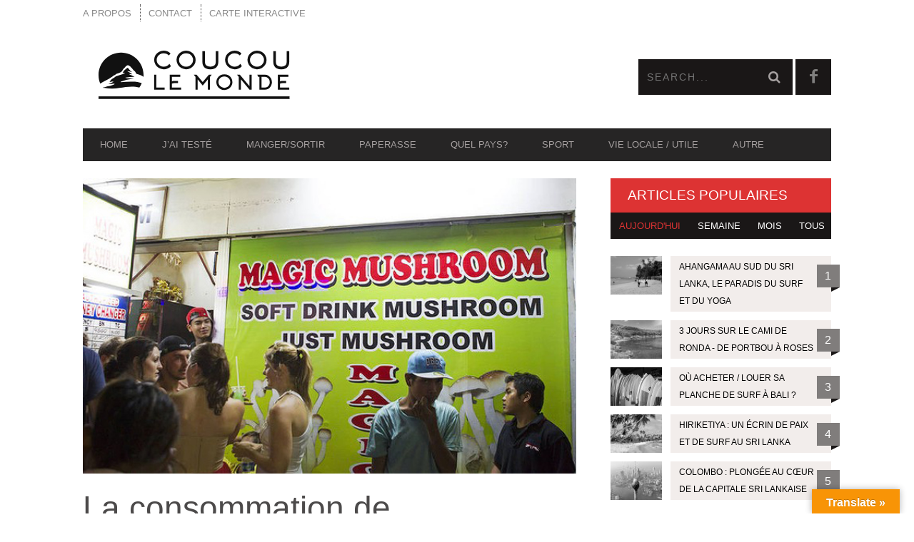

--- FILE ---
content_type: text/html; charset=UTF-8
request_url: https://coucoulemonde.com/la-consommation-de-champignons-est-passible-de-peine-de-prison-bali/
body_size: 35776
content:
<!DOCTYPE html>
<!--[if lt IE 7]> <html class="lt-ie9 lt-ie8 lt-ie7" lang="fr-FR"> <![endif]-->
<!--[if IE 7]>    <html class="lt-ie9 lt-ie8" lang="fr-FR"> <![endif]-->
<!--[if IE 8]>    <html class="lt-ie9" lang="fr-FR"> <![endif]-->
<!--[if gt IE 8]><!--> <html lang="fr-FR"> <!--<![endif]-->
<head>
<meta http-equiv="content-type" content="text/html; charset=UTF-8">
<meta charset="UTF-8">
<meta name="viewport" content="width=device-width, initial-scale=1">

<link rel="profile" href="http://gmpg.org/xfn/11">

<link rel="pingback" href="https://coucoulemonde.com/xmlrpc.php">
<meta http-equiv="X-UA-Compatible" content="IE=edge,chrome=1">

<meta name="HandheldFriendly" content="True">
<meta name="apple-touch-fullscreen" content="yes" />
<meta name="MobileOptimized" content="320">
<link rel="pingback" href="https://coucoulemonde.com/xmlrpc.php">

			<script type="text/javascript">
				addthis_config = {
										ui_click: false,
					ui_delay: 100,
					ui_offset_top: 42,
					ui_use_css: true,
					data_track_addressbar: false,
					data_track_clickback: false
									};

				addthis_share = {
					url: "https://coucoulemonde.com/la-consommation-de-champignons-est-passible-de-peine-de-prison-bali/",
					title: "La consommation de champignons est passible de peine de prison à Bali - Coucou le Monde",
					description: "Vous voulez vous faire un trip aux champignons à Bali? C'est maintenant passible de 4 à 12 ans de prison, attention!"
				};
			</script>
			<meta name='robots' content='index, follow, max-image-preview:large, max-snippet:-1, max-video-preview:-1' />
	<style>img:is([sizes="auto" i], [sizes^="auto," i]) { contain-intrinsic-size: 3000px 1500px }</style>
	
	<!-- This site is optimized with the Yoast SEO plugin v26.1.1 - https://yoast.com/wordpress/plugins/seo/ -->
	<title>La consommation de champignons est passible de peine de prison à Bali - Coucou le Monde</title>
	<meta name="description" content="Vous voulez vous faire un trip aux champignons à Bali? C&#039;est maintenant passible de 4 à 12 ans de prison, attention!" />
	<link rel="canonical" href="https://coucoulemonde.com/la-consommation-de-champignons-est-passible-de-peine-de-prison-bali/" />
	<meta property="og:locale" content="fr_FR" />
	<meta property="og:type" content="article" />
	<meta property="og:title" content="La consommation de champignons est passible de peine de prison à Bali - Coucou le Monde" />
	<meta property="og:description" content="Vous voulez vous faire un trip aux champignons à Bali? C&#039;est maintenant passible de 4 à 12 ans de prison, attention!" />
	<meta property="og:url" content="https://coucoulemonde.com/la-consommation-de-champignons-est-passible-de-peine-de-prison-bali/" />
	<meta property="og:site_name" content="Coucou le Monde" />
	<meta property="article:published_time" content="2015-02-10T10:26:33+00:00" />
	<meta property="article:modified_time" content="2022-02-04T12:30:37+00:00" />
	<meta property="og:image" content="https://coucoulemonde.com/wp-content/uploads/2015/02/schoolies12-20121130135704488855-620x414.jpg" />
	<meta property="og:image:width" content="650" />
	<meta property="og:image:height" content="390" />
	<meta property="og:image:type" content="image/jpeg" />
	<meta name="author" content="Matt" />
	<meta name="twitter:label1" content="Écrit par" />
	<meta name="twitter:data1" content="Matt" />
	<meta name="twitter:label2" content="Durée de lecture estimée" />
	<meta name="twitter:data2" content="2 minutes" />
	<script type="application/ld+json" class="yoast-schema-graph">{"@context":"https://schema.org","@graph":[{"@type":"WebPage","@id":"https://coucoulemonde.com/la-consommation-de-champignons-est-passible-de-peine-de-prison-bali/","url":"https://coucoulemonde.com/la-consommation-de-champignons-est-passible-de-peine-de-prison-bali/","name":"La consommation de champignons est passible de peine de prison à Bali - Coucou le Monde","isPartOf":{"@id":"https://coucoulemonde.com/#website"},"primaryImageOfPage":{"@id":"https://coucoulemonde.com/la-consommation-de-champignons-est-passible-de-peine-de-prison-bali/#primaryimage"},"image":{"@id":"https://coucoulemonde.com/la-consommation-de-champignons-est-passible-de-peine-de-prison-bali/#primaryimage"},"thumbnailUrl":"https://coucoulemonde.com/wp-content/uploads/2015/02/schoolies12-20121130135704488855-620x414.jpg","datePublished":"2015-02-10T10:26:33+00:00","dateModified":"2022-02-04T12:30:37+00:00","author":{"@id":"https://coucoulemonde.com/#/schema/person/f88fdd142bda272e11e283898ccf20b8"},"description":"Vous voulez vous faire un trip aux champignons à Bali? C'est maintenant passible de 4 à 12 ans de prison, attention!","breadcrumb":{"@id":"https://coucoulemonde.com/la-consommation-de-champignons-est-passible-de-peine-de-prison-bali/#breadcrumb"},"inLanguage":"fr-FR","potentialAction":[{"@type":"ReadAction","target":["https://coucoulemonde.com/la-consommation-de-champignons-est-passible-de-peine-de-prison-bali/"]}]},{"@type":"ImageObject","inLanguage":"fr-FR","@id":"https://coucoulemonde.com/la-consommation-de-champignons-est-passible-de-peine-de-prison-bali/#primaryimage","url":"https://coucoulemonde.com/wp-content/uploads/2015/02/schoolies12-20121130135704488855-620x414.jpg","contentUrl":"https://coucoulemonde.com/wp-content/uploads/2015/02/schoolies12-20121130135704488855-620x414.jpg","width":650,"height":390,"caption":"La consommation de champignons est passible de peine de prison à Bali"},{"@type":"BreadcrumbList","@id":"https://coucoulemonde.com/la-consommation-de-champignons-est-passible-de-peine-de-prison-bali/#breadcrumb","itemListElement":[{"@type":"ListItem","position":1,"name":"Home","item":"https://coucoulemonde.com/"},{"@type":"ListItem","position":2,"name":"La consommation de champignons est passible de peine de prison à Bali"}]},{"@type":"WebSite","@id":"https://coucoulemonde.com/#website","url":"https://coucoulemonde.com/","name":"Coucou le Monde","description":"Le journal pratique d&#039;un expatrié en vadrouille","potentialAction":[{"@type":"SearchAction","target":{"@type":"EntryPoint","urlTemplate":"https://coucoulemonde.com/?s={search_term_string}"},"query-input":{"@type":"PropertyValueSpecification","valueRequired":true,"valueName":"search_term_string"}}],"inLanguage":"fr-FR"},{"@type":"Person","@id":"https://coucoulemonde.com/#/schema/person/f88fdd142bda272e11e283898ccf20b8","name":"Matt","description":"J'aime courir, créer, danser, écouter, lire, manger, marcher, nager, rigoler, surfer, voyager. Je déteste les chauves-souris.","sameAs":["http://coucoulemonde.com"],"url":"https://coucoulemonde.com/author/coucoulemondeicloud-com/"}]}</script>
	<!-- / Yoast SEO plugin. -->


<link rel='dns-prefetch' href='//translate.google.com' />
<link rel='dns-prefetch' href='//s7.addthis.com' />
<link rel='dns-prefetch' href='//www.googletagmanager.com' />
<link rel='dns-prefetch' href='//stats.wp.com' />
<link rel='dns-prefetch' href='//fonts.googleapis.com' />
<link rel='dns-prefetch' href='//cdn.openshareweb.com' />
<link rel='dns-prefetch' href='//cdn.shareaholic.net' />
<link rel='dns-prefetch' href='//www.shareaholic.net' />
<link rel='dns-prefetch' href='//analytics.shareaholic.com' />
<link rel='dns-prefetch' href='//recs.shareaholic.com' />
<link rel='dns-prefetch' href='//partner.shareaholic.com' />
<link rel='dns-prefetch' href='//pagead2.googlesyndication.com' />
<link rel='preconnect' href='//c0.wp.com' />
<link rel="alternate" type="application/rss+xml" title="Coucou le Monde &raquo; Flux" href="https://coucoulemonde.com/feed/" />
<link rel="alternate" type="application/rss+xml" title="Coucou le Monde &raquo; Flux des commentaires" href="https://coucoulemonde.com/comments/feed/" />
<link rel="alternate" type="application/rss+xml" title="Coucou le Monde &raquo; La consommation de champignons est passible de peine de prison à Bali Flux des commentaires" href="https://coucoulemonde.com/la-consommation-de-champignons-est-passible-de-peine-de-prison-bali/feed/" />
<!-- Shareaholic - https://www.shareaholic.com -->
<link rel='preload' href='//cdn.shareaholic.net/assets/pub/shareaholic.js' as='script'/>
<script data-no-minify='1' data-cfasync='false'>
_SHR_SETTINGS = {"endpoints":{"local_recs_url":"https:\/\/coucoulemonde.com\/wp-admin\/admin-ajax.php?action=shareaholic_permalink_related","ajax_url":"https:\/\/coucoulemonde.com\/wp-admin\/admin-ajax.php","share_counts_url":"https:\/\/coucoulemonde.com\/wp-admin\/admin-ajax.php?action=shareaholic_share_counts_api"},"site_id":"2529ded92bd280e14b876cf86760e23b","url_components":{"year":"2015","monthnum":"02","day":"10","hour":"11","minute":"26","second":"33","post_id":"2579","postname":"la-consommation-de-champignons-est-passible-de-peine-de-prison-bali","category":"indo"}};
</script>
<script data-no-minify='1' data-cfasync='false' src='//cdn.shareaholic.net/assets/pub/shareaholic.js' data-shr-siteid='2529ded92bd280e14b876cf86760e23b' async ></script>

<!-- Shareaholic Content Tags -->
<meta name='shareaholic:site_name' content='Coucou le Monde' />
<meta name='shareaholic:language' content='fr-FR' />
<meta name='shareaholic:url' content='https://coucoulemonde.com/la-consommation-de-champignons-est-passible-de-peine-de-prison-bali/' />
<meta name='shareaholic:keywords' content='tag:bali, tag:fête, tag:Îles, tag:indonésie, tag:manger/bali, tag:utile, tag:utile/bali, tag:consommation champignons bali, cat:indonésie, cat:manger/sortir, cat:vie locale / utile, type:post' />
<meta name='shareaholic:article_published_time' content='2015-02-10T11:26:33+01:00' />
<meta name='shareaholic:article_modified_time' content='2022-02-04T13:30:37+01:00' />
<meta name='shareaholic:shareable_page' content='true' />
<meta name='shareaholic:article_author_name' content='Matt' />
<meta name='shareaholic:site_id' content='2529ded92bd280e14b876cf86760e23b' />
<meta name='shareaholic:wp_version' content='9.7.13' />
<meta name='shareaholic:image' content='https://coucoulemonde.com/wp-content/uploads/2015/02/schoolies12-20121130135704488855-620x414.jpg' />
<!-- Shareaholic Content Tags End -->

<!-- Shareaholic Open Graph Tags -->
<meta property='og:image' content='https://coucoulemonde.com/wp-content/uploads/2015/02/schoolies12-20121130135704488855-620x414.jpg' />
<!-- Shareaholic Open Graph Tags End -->
<script type="text/javascript">
/* <![CDATA[ */
window._wpemojiSettings = {"baseUrl":"https:\/\/s.w.org\/images\/core\/emoji\/16.0.1\/72x72\/","ext":".png","svgUrl":"https:\/\/s.w.org\/images\/core\/emoji\/16.0.1\/svg\/","svgExt":".svg","source":{"concatemoji":"https:\/\/coucoulemonde.com\/wp-includes\/js\/wp-emoji-release.min.js?ver=6.8.3"}};
/*! This file is auto-generated */
!function(s,n){var o,i,e;function c(e){try{var t={supportTests:e,timestamp:(new Date).valueOf()};sessionStorage.setItem(o,JSON.stringify(t))}catch(e){}}function p(e,t,n){e.clearRect(0,0,e.canvas.width,e.canvas.height),e.fillText(t,0,0);var t=new Uint32Array(e.getImageData(0,0,e.canvas.width,e.canvas.height).data),a=(e.clearRect(0,0,e.canvas.width,e.canvas.height),e.fillText(n,0,0),new Uint32Array(e.getImageData(0,0,e.canvas.width,e.canvas.height).data));return t.every(function(e,t){return e===a[t]})}function u(e,t){e.clearRect(0,0,e.canvas.width,e.canvas.height),e.fillText(t,0,0);for(var n=e.getImageData(16,16,1,1),a=0;a<n.data.length;a++)if(0!==n.data[a])return!1;return!0}function f(e,t,n,a){switch(t){case"flag":return n(e,"\ud83c\udff3\ufe0f\u200d\u26a7\ufe0f","\ud83c\udff3\ufe0f\u200b\u26a7\ufe0f")?!1:!n(e,"\ud83c\udde8\ud83c\uddf6","\ud83c\udde8\u200b\ud83c\uddf6")&&!n(e,"\ud83c\udff4\udb40\udc67\udb40\udc62\udb40\udc65\udb40\udc6e\udb40\udc67\udb40\udc7f","\ud83c\udff4\u200b\udb40\udc67\u200b\udb40\udc62\u200b\udb40\udc65\u200b\udb40\udc6e\u200b\udb40\udc67\u200b\udb40\udc7f");case"emoji":return!a(e,"\ud83e\udedf")}return!1}function g(e,t,n,a){var r="undefined"!=typeof WorkerGlobalScope&&self instanceof WorkerGlobalScope?new OffscreenCanvas(300,150):s.createElement("canvas"),o=r.getContext("2d",{willReadFrequently:!0}),i=(o.textBaseline="top",o.font="600 32px Arial",{});return e.forEach(function(e){i[e]=t(o,e,n,a)}),i}function t(e){var t=s.createElement("script");t.src=e,t.defer=!0,s.head.appendChild(t)}"undefined"!=typeof Promise&&(o="wpEmojiSettingsSupports",i=["flag","emoji"],n.supports={everything:!0,everythingExceptFlag:!0},e=new Promise(function(e){s.addEventListener("DOMContentLoaded",e,{once:!0})}),new Promise(function(t){var n=function(){try{var e=JSON.parse(sessionStorage.getItem(o));if("object"==typeof e&&"number"==typeof e.timestamp&&(new Date).valueOf()<e.timestamp+604800&&"object"==typeof e.supportTests)return e.supportTests}catch(e){}return null}();if(!n){if("undefined"!=typeof Worker&&"undefined"!=typeof OffscreenCanvas&&"undefined"!=typeof URL&&URL.createObjectURL&&"undefined"!=typeof Blob)try{var e="postMessage("+g.toString()+"("+[JSON.stringify(i),f.toString(),p.toString(),u.toString()].join(",")+"));",a=new Blob([e],{type:"text/javascript"}),r=new Worker(URL.createObjectURL(a),{name:"wpTestEmojiSupports"});return void(r.onmessage=function(e){c(n=e.data),r.terminate(),t(n)})}catch(e){}c(n=g(i,f,p,u))}t(n)}).then(function(e){for(var t in e)n.supports[t]=e[t],n.supports.everything=n.supports.everything&&n.supports[t],"flag"!==t&&(n.supports.everythingExceptFlag=n.supports.everythingExceptFlag&&n.supports[t]);n.supports.everythingExceptFlag=n.supports.everythingExceptFlag&&!n.supports.flag,n.DOMReady=!1,n.readyCallback=function(){n.DOMReady=!0}}).then(function(){return e}).then(function(){var e;n.supports.everything||(n.readyCallback(),(e=n.source||{}).concatemoji?t(e.concatemoji):e.wpemoji&&e.twemoji&&(t(e.twemoji),t(e.wpemoji)))}))}((window,document),window._wpemojiSettings);
/* ]]> */
</script>
<link rel='stylesheet' id='google-webfonts-css' href='https://fonts.googleapis.com/css?family=Arvo%3A400%2C700%2C400italic%2C700italic%7CPT+Sans%3A400%2C700%2C400italic%2C700italic%7COpen+Sans%3A400%2C700&#038;ver=6.8.3' type='text/css' media='all' />
<link rel='stylesheet' id='wpgrade-main-style-css' href='https://coucoulemonde.com/wp-content/themes/bucket/theme-content/css/style.css?ver=1.6.10.0' type='text/css' media='all' />
<style id='wpgrade-main-style-inline-css' type='text/css'>

                        #text-3 .widget__title { display: none; }
.header--type2 .nav--top-right { display: none; }
.header--type3 .nav--top-right { display: none; }
#share-box {
display: none;
}
hr.separator.separator--subsection {
display: none;
}                    

</style>
<style id='wp-emoji-styles-inline-css' type='text/css'>

	img.wp-smiley, img.emoji {
		display: inline !important;
		border: none !important;
		box-shadow: none !important;
		height: 1em !important;
		width: 1em !important;
		margin: 0 0.07em !important;
		vertical-align: -0.1em !important;
		background: none !important;
		padding: 0 !important;
	}
</style>
<link rel='stylesheet' id='wp-block-library-css' href='https://c0.wp.com/c/6.8.3/wp-includes/css/dist/block-library/style.min.css' type='text/css' media='all' />
<style id='classic-theme-styles-inline-css' type='text/css'>
/*! This file is auto-generated */
.wp-block-button__link{color:#fff;background-color:#32373c;border-radius:9999px;box-shadow:none;text-decoration:none;padding:calc(.667em + 2px) calc(1.333em + 2px);font-size:1.125em}.wp-block-file__button{background:#32373c;color:#fff;text-decoration:none}
</style>
<link rel='stylesheet' id='mediaelement-css' href='https://c0.wp.com/c/6.8.3/wp-includes/js/mediaelement/mediaelementplayer-legacy.min.css' type='text/css' media='all' />
<link rel='stylesheet' id='wp-mediaelement-css' href='https://c0.wp.com/c/6.8.3/wp-includes/js/mediaelement/wp-mediaelement.min.css' type='text/css' media='all' />
<style id='jetpack-sharing-buttons-style-inline-css' type='text/css'>
.jetpack-sharing-buttons__services-list{display:flex;flex-direction:row;flex-wrap:wrap;gap:0;list-style-type:none;margin:5px;padding:0}.jetpack-sharing-buttons__services-list.has-small-icon-size{font-size:12px}.jetpack-sharing-buttons__services-list.has-normal-icon-size{font-size:16px}.jetpack-sharing-buttons__services-list.has-large-icon-size{font-size:24px}.jetpack-sharing-buttons__services-list.has-huge-icon-size{font-size:36px}@media print{.jetpack-sharing-buttons__services-list{display:none!important}}.editor-styles-wrapper .wp-block-jetpack-sharing-buttons{gap:0;padding-inline-start:0}ul.jetpack-sharing-buttons__services-list.has-background{padding:1.25em 2.375em}
</style>
<style id='global-styles-inline-css' type='text/css'>
:root{--wp--preset--aspect-ratio--square: 1;--wp--preset--aspect-ratio--4-3: 4/3;--wp--preset--aspect-ratio--3-4: 3/4;--wp--preset--aspect-ratio--3-2: 3/2;--wp--preset--aspect-ratio--2-3: 2/3;--wp--preset--aspect-ratio--16-9: 16/9;--wp--preset--aspect-ratio--9-16: 9/16;--wp--preset--color--black: #000000;--wp--preset--color--cyan-bluish-gray: #abb8c3;--wp--preset--color--white: #ffffff;--wp--preset--color--pale-pink: #f78da7;--wp--preset--color--vivid-red: #cf2e2e;--wp--preset--color--luminous-vivid-orange: #ff6900;--wp--preset--color--luminous-vivid-amber: #fcb900;--wp--preset--color--light-green-cyan: #7bdcb5;--wp--preset--color--vivid-green-cyan: #00d084;--wp--preset--color--pale-cyan-blue: #8ed1fc;--wp--preset--color--vivid-cyan-blue: #0693e3;--wp--preset--color--vivid-purple: #9b51e0;--wp--preset--gradient--vivid-cyan-blue-to-vivid-purple: linear-gradient(135deg,rgba(6,147,227,1) 0%,rgb(155,81,224) 100%);--wp--preset--gradient--light-green-cyan-to-vivid-green-cyan: linear-gradient(135deg,rgb(122,220,180) 0%,rgb(0,208,130) 100%);--wp--preset--gradient--luminous-vivid-amber-to-luminous-vivid-orange: linear-gradient(135deg,rgba(252,185,0,1) 0%,rgba(255,105,0,1) 100%);--wp--preset--gradient--luminous-vivid-orange-to-vivid-red: linear-gradient(135deg,rgba(255,105,0,1) 0%,rgb(207,46,46) 100%);--wp--preset--gradient--very-light-gray-to-cyan-bluish-gray: linear-gradient(135deg,rgb(238,238,238) 0%,rgb(169,184,195) 100%);--wp--preset--gradient--cool-to-warm-spectrum: linear-gradient(135deg,rgb(74,234,220) 0%,rgb(151,120,209) 20%,rgb(207,42,186) 40%,rgb(238,44,130) 60%,rgb(251,105,98) 80%,rgb(254,248,76) 100%);--wp--preset--gradient--blush-light-purple: linear-gradient(135deg,rgb(255,206,236) 0%,rgb(152,150,240) 100%);--wp--preset--gradient--blush-bordeaux: linear-gradient(135deg,rgb(254,205,165) 0%,rgb(254,45,45) 50%,rgb(107,0,62) 100%);--wp--preset--gradient--luminous-dusk: linear-gradient(135deg,rgb(255,203,112) 0%,rgb(199,81,192) 50%,rgb(65,88,208) 100%);--wp--preset--gradient--pale-ocean: linear-gradient(135deg,rgb(255,245,203) 0%,rgb(182,227,212) 50%,rgb(51,167,181) 100%);--wp--preset--gradient--electric-grass: linear-gradient(135deg,rgb(202,248,128) 0%,rgb(113,206,126) 100%);--wp--preset--gradient--midnight: linear-gradient(135deg,rgb(2,3,129) 0%,rgb(40,116,252) 100%);--wp--preset--font-size--small: 13px;--wp--preset--font-size--medium: 20px;--wp--preset--font-size--large: 36px;--wp--preset--font-size--x-large: 42px;--wp--preset--spacing--20: 0.44rem;--wp--preset--spacing--30: 0.67rem;--wp--preset--spacing--40: 1rem;--wp--preset--spacing--50: 1.5rem;--wp--preset--spacing--60: 2.25rem;--wp--preset--spacing--70: 3.38rem;--wp--preset--spacing--80: 5.06rem;--wp--preset--shadow--natural: 6px 6px 9px rgba(0, 0, 0, 0.2);--wp--preset--shadow--deep: 12px 12px 50px rgba(0, 0, 0, 0.4);--wp--preset--shadow--sharp: 6px 6px 0px rgba(0, 0, 0, 0.2);--wp--preset--shadow--outlined: 6px 6px 0px -3px rgba(255, 255, 255, 1), 6px 6px rgba(0, 0, 0, 1);--wp--preset--shadow--crisp: 6px 6px 0px rgba(0, 0, 0, 1);}:where(.is-layout-flex){gap: 0.5em;}:where(.is-layout-grid){gap: 0.5em;}body .is-layout-flex{display: flex;}.is-layout-flex{flex-wrap: wrap;align-items: center;}.is-layout-flex > :is(*, div){margin: 0;}body .is-layout-grid{display: grid;}.is-layout-grid > :is(*, div){margin: 0;}:where(.wp-block-columns.is-layout-flex){gap: 2em;}:where(.wp-block-columns.is-layout-grid){gap: 2em;}:where(.wp-block-post-template.is-layout-flex){gap: 1.25em;}:where(.wp-block-post-template.is-layout-grid){gap: 1.25em;}.has-black-color{color: var(--wp--preset--color--black) !important;}.has-cyan-bluish-gray-color{color: var(--wp--preset--color--cyan-bluish-gray) !important;}.has-white-color{color: var(--wp--preset--color--white) !important;}.has-pale-pink-color{color: var(--wp--preset--color--pale-pink) !important;}.has-vivid-red-color{color: var(--wp--preset--color--vivid-red) !important;}.has-luminous-vivid-orange-color{color: var(--wp--preset--color--luminous-vivid-orange) !important;}.has-luminous-vivid-amber-color{color: var(--wp--preset--color--luminous-vivid-amber) !important;}.has-light-green-cyan-color{color: var(--wp--preset--color--light-green-cyan) !important;}.has-vivid-green-cyan-color{color: var(--wp--preset--color--vivid-green-cyan) !important;}.has-pale-cyan-blue-color{color: var(--wp--preset--color--pale-cyan-blue) !important;}.has-vivid-cyan-blue-color{color: var(--wp--preset--color--vivid-cyan-blue) !important;}.has-vivid-purple-color{color: var(--wp--preset--color--vivid-purple) !important;}.has-black-background-color{background-color: var(--wp--preset--color--black) !important;}.has-cyan-bluish-gray-background-color{background-color: var(--wp--preset--color--cyan-bluish-gray) !important;}.has-white-background-color{background-color: var(--wp--preset--color--white) !important;}.has-pale-pink-background-color{background-color: var(--wp--preset--color--pale-pink) !important;}.has-vivid-red-background-color{background-color: var(--wp--preset--color--vivid-red) !important;}.has-luminous-vivid-orange-background-color{background-color: var(--wp--preset--color--luminous-vivid-orange) !important;}.has-luminous-vivid-amber-background-color{background-color: var(--wp--preset--color--luminous-vivid-amber) !important;}.has-light-green-cyan-background-color{background-color: var(--wp--preset--color--light-green-cyan) !important;}.has-vivid-green-cyan-background-color{background-color: var(--wp--preset--color--vivid-green-cyan) !important;}.has-pale-cyan-blue-background-color{background-color: var(--wp--preset--color--pale-cyan-blue) !important;}.has-vivid-cyan-blue-background-color{background-color: var(--wp--preset--color--vivid-cyan-blue) !important;}.has-vivid-purple-background-color{background-color: var(--wp--preset--color--vivid-purple) !important;}.has-black-border-color{border-color: var(--wp--preset--color--black) !important;}.has-cyan-bluish-gray-border-color{border-color: var(--wp--preset--color--cyan-bluish-gray) !important;}.has-white-border-color{border-color: var(--wp--preset--color--white) !important;}.has-pale-pink-border-color{border-color: var(--wp--preset--color--pale-pink) !important;}.has-vivid-red-border-color{border-color: var(--wp--preset--color--vivid-red) !important;}.has-luminous-vivid-orange-border-color{border-color: var(--wp--preset--color--luminous-vivid-orange) !important;}.has-luminous-vivid-amber-border-color{border-color: var(--wp--preset--color--luminous-vivid-amber) !important;}.has-light-green-cyan-border-color{border-color: var(--wp--preset--color--light-green-cyan) !important;}.has-vivid-green-cyan-border-color{border-color: var(--wp--preset--color--vivid-green-cyan) !important;}.has-pale-cyan-blue-border-color{border-color: var(--wp--preset--color--pale-cyan-blue) !important;}.has-vivid-cyan-blue-border-color{border-color: var(--wp--preset--color--vivid-cyan-blue) !important;}.has-vivid-purple-border-color{border-color: var(--wp--preset--color--vivid-purple) !important;}.has-vivid-cyan-blue-to-vivid-purple-gradient-background{background: var(--wp--preset--gradient--vivid-cyan-blue-to-vivid-purple) !important;}.has-light-green-cyan-to-vivid-green-cyan-gradient-background{background: var(--wp--preset--gradient--light-green-cyan-to-vivid-green-cyan) !important;}.has-luminous-vivid-amber-to-luminous-vivid-orange-gradient-background{background: var(--wp--preset--gradient--luminous-vivid-amber-to-luminous-vivid-orange) !important;}.has-luminous-vivid-orange-to-vivid-red-gradient-background{background: var(--wp--preset--gradient--luminous-vivid-orange-to-vivid-red) !important;}.has-very-light-gray-to-cyan-bluish-gray-gradient-background{background: var(--wp--preset--gradient--very-light-gray-to-cyan-bluish-gray) !important;}.has-cool-to-warm-spectrum-gradient-background{background: var(--wp--preset--gradient--cool-to-warm-spectrum) !important;}.has-blush-light-purple-gradient-background{background: var(--wp--preset--gradient--blush-light-purple) !important;}.has-blush-bordeaux-gradient-background{background: var(--wp--preset--gradient--blush-bordeaux) !important;}.has-luminous-dusk-gradient-background{background: var(--wp--preset--gradient--luminous-dusk) !important;}.has-pale-ocean-gradient-background{background: var(--wp--preset--gradient--pale-ocean) !important;}.has-electric-grass-gradient-background{background: var(--wp--preset--gradient--electric-grass) !important;}.has-midnight-gradient-background{background: var(--wp--preset--gradient--midnight) !important;}.has-small-font-size{font-size: var(--wp--preset--font-size--small) !important;}.has-medium-font-size{font-size: var(--wp--preset--font-size--medium) !important;}.has-large-font-size{font-size: var(--wp--preset--font-size--large) !important;}.has-x-large-font-size{font-size: var(--wp--preset--font-size--x-large) !important;}
:where(.wp-block-post-template.is-layout-flex){gap: 1.25em;}:where(.wp-block-post-template.is-layout-grid){gap: 1.25em;}
:where(.wp-block-columns.is-layout-flex){gap: 2em;}:where(.wp-block-columns.is-layout-grid){gap: 2em;}
:root :where(.wp-block-pullquote){font-size: 1.5em;line-height: 1.6;}
</style>
<link rel='stylesheet' id='contact-form-7-css' href='https://coucoulemonde.com/wp-content/plugins/contact-form-7/includes/css/styles.css?ver=6.1.2' type='text/css' media='all' />
<link rel='stylesheet' id='google-language-translator-css' href='https://coucoulemonde.com/wp-content/plugins/google-language-translator/css/style.css?ver=6.0.20' type='text/css' media='' />
<link rel='stylesheet' id='glt-toolbar-styles-css' href='https://coucoulemonde.com/wp-content/plugins/google-language-translator/css/toolbar.css?ver=6.0.20' type='text/css' media='' />
<link rel='stylesheet' id='pixlikes-plugin-styles-css' href='https://coucoulemonde.com/wp-content/plugins/pixlikes/css/public.css?ver=1.0.0' type='text/css' media='all' />
<style id='pixlikes-plugin-styles-inline-css' type='text/css'>
.animate i:after {-webkit-transition: all 1000ms;-moz-transition: all 1000ms;-o-transition: all 1000ms;transition: all 1000ms; }
</style>
<script type="text/javascript" src="https://c0.wp.com/c/6.8.3/wp-includes/js/jquery/jquery.min.js" id="jquery-core-js"></script>
<script type="text/javascript" src="https://c0.wp.com/c/6.8.3/wp-includes/js/jquery/jquery-migrate.min.js" id="jquery-migrate-js"></script>

<!-- Extrait de code de la balise Google (gtag.js) ajouté par Site Kit -->
<!-- Extrait Google Analytics ajouté par Site Kit -->
<script type="text/javascript" src="https://www.googletagmanager.com/gtag/js?id=G-8X79GZJ8JD" id="google_gtagjs-js" async></script>
<script type="text/javascript" id="google_gtagjs-js-after">
/* <![CDATA[ */
window.dataLayer = window.dataLayer || [];function gtag(){dataLayer.push(arguments);}
gtag("set","linker",{"domains":["coucoulemonde.com"]});
gtag("js", new Date());
gtag("set", "developer_id.dZTNiMT", true);
gtag("config", "G-8X79GZJ8JD");
 window._googlesitekit = window._googlesitekit || {}; window._googlesitekit.throttledEvents = []; window._googlesitekit.gtagEvent = (name, data) => { var key = JSON.stringify( { name, data } ); if ( !! window._googlesitekit.throttledEvents[ key ] ) { return; } window._googlesitekit.throttledEvents[ key ] = true; setTimeout( () => { delete window._googlesitekit.throttledEvents[ key ]; }, 5 ); gtag( "event", name, { ...data, event_source: "site-kit" } ); }; 
/* ]]> */
</script>
<link rel="https://api.w.org/" href="https://coucoulemonde.com/wp-json/" /><link rel="alternate" title="JSON" type="application/json" href="https://coucoulemonde.com/wp-json/wp/v2/posts/2579" /><link rel="EditURI" type="application/rsd+xml" title="RSD" href="https://coucoulemonde.com/xmlrpc.php?rsd" />
<meta name="generator" content="WordPress 6.8.3" />
<link rel='shortlink' href='https://coucoulemonde.com/?p=2579' />
<link rel="alternate" title="oEmbed (JSON)" type="application/json+oembed" href="https://coucoulemonde.com/wp-json/oembed/1.0/embed?url=https%3A%2F%2Fcoucoulemonde.com%2Fla-consommation-de-champignons-est-passible-de-peine-de-prison-bali%2F" />
<link rel="alternate" title="oEmbed (XML)" type="text/xml+oembed" href="https://coucoulemonde.com/wp-json/oembed/1.0/embed?url=https%3A%2F%2Fcoucoulemonde.com%2Fla-consommation-de-champignons-est-passible-de-peine-de-prison-bali%2F&#038;format=xml" />
<style>#google_language_translator{width:auto!important;}div.skiptranslate.goog-te-gadget{display:inline!important;}.goog-tooltip{display: none!important;}.goog-tooltip:hover{display: none!important;}.goog-text-highlight{background-color:transparent!important;border:none!important;box-shadow:none!important;}#google_language_translator select.goog-te-combo{color:#32373c;}#flags{display:none;}#google_language_translator{color:transparent;}body{top:0px!important;}#goog-gt-{display:none!important;}font font{background-color:transparent!important;box-shadow:none!important;position:initial!important;}#glt-translate-trigger > span{color:#ffffff;}#glt-translate-trigger{background:#f89406;}.goog-te-gadget .goog-te-combo{width:100%;}</style><meta name="generator" content="Site Kit by Google 1.163.0" />	<style>img#wpstats{display:none}</style>
		<link rel='icon' href="https://coucoulemonde.com/wp-content/uploads/2024/10/capture-decran-2024-10-30-a-12.55.19.png" >
<link rel="apple-touch-icon" href="https://coucoulemonde.com/wp-content/uploads/2024/10/capture-decran-2024-10-30-a-12.55.19.png" >
<meta name="msapplication-TileColor" content="#f01d4f">
<meta name="msapplication-TileImage" content="https://coucoulemonde.com/wp-content/uploads/2024/10/capture-decran-2024-10-30-a-12.55.19.png" >

<!-- Balises Meta Google AdSense ajoutées par Site Kit -->
<meta name="google-adsense-platform-account" content="ca-host-pub-2644536267352236">
<meta name="google-adsense-platform-domain" content="sitekit.withgoogle.com">
<!-- Fin des balises Meta End Google AdSense ajoutées par Site Kit -->
<style type="text/css">.recentcomments a{display:inline !important;padding:0 !important;margin:0 !important;}</style><meta name="description" content="Vous voulez vous faire un trip aux champignons à Bali? C'est maintenant passible de 4 à 12 ans de prison, attention!"/>
<link rel="canonical" href="https://coucoulemonde.com/la-consommation-de-champignons-est-passible-de-peine-de-prison-bali/" />
<!-- facebook open graph stuff -->
<meta property="fb:app_id" content="1489829731236010"/>

<meta property="fb:admins" content="459486977485623"/>
<meta property="og:site_name" content="Coucou le Monde"/>
<meta property="og:url" content="https://coucoulemonde.com/la-consommation-de-champignons-est-passible-de-peine-de-prison-bali/"/>
<meta property="og:title" content="La consommation de champignons est passible de peine de prison à Bali - Coucou le Monde" />
<meta property="og:type" content="article"/>
<meta property="og:description" content="Vous voulez vous faire un trip aux champignons à Bali? C'est maintenant passible de 4 à 12 ans de prison, attention!" />
<meta property="article:published_time" content="2015-02-10">
<meta property="article:section" content="Indonésie">
<meta property="article:tag" content="Bali">
<meta property="article:tag" content="Fête">
<meta property="article:tag" content="Îles">
<meta property="article:tag" content="Indonésie">
<meta property="article:tag" content="Manger/Bali">
<meta property="article:tag" content="Utile">
<meta property="article:tag" content="Utile/Bali">
<meta property="og:image" content="https://coucoulemonde.com/wp-content/uploads/2015/02/schoolies12-20121130135704488855-620x414.jpg"/>
<!-- end facebook open graph --><!-- google +1 tags -->
<meta itemprop="name" content="La consommation de champignons est passible de peine de prison à Bali">
<meta itemprop="description" content="Vous voulez vous faire un trip aux champignons à Bali? C'est maintenant passible de 4 à 12 ans de prison, attention!">
<meta itemprop="image" content="https://coucoulemonde.com/wp-content/uploads/2015/02/schoolies12-20121130135704488855-620x414.jpg">
<link rel="author" href="https://plus.google.com/+MatthieuKowalczyk" />

<!-- end google +1 tags --><!-- twitter card tags -->
<meta name="twitter:card" content="summary">
<meta name="twitter:url" content="https://coucoulemonde.com/la-consommation-de-champignons-est-passible-de-peine-de-prison-bali/" >
<meta name="twitter:site" content="@mattkay"/>
<meta name="twitter:domain" content="coucoulemonde.com">
<meta name="twitter:title" content="La consommation de champignons est passible de peine de prison à Bali">
<meta name="twitter:description" content="Vous voulez vous faire un trip aux champignons à Bali? C'est maintenant passible de 4 à 12 ans de prison, attention!">
<meta name="twitter:image:src" content="https://coucoulemonde.com/wp-content/uploads/2015/02/schoolies12-20121130135704488855-620x414.jpg">
<!-- end twitter card tags -->

<!-- Dynamic Widgets by QURL loaded - http://www.dynamic-widgets.com //-->
<!-- Tracking code easily added by NK Google Analytics -->
<!-- Global site tag (gtag.js) - Google Analytics --><script async src="https://www.googletagmanager.com/gtag/js?id=UA-16592542-13"></script><script>  window.dataLayer = window.dataLayer || [];  function gtag(){dataLayer.push(arguments);}  gtag('js', new Date());  gtag('config', 'UA-16592542-13');</script>
<!-- Extrait Google AdSense ajouté par Site Kit -->
<script type="text/javascript" async="async" src="https://pagead2.googlesyndication.com/pagead/js/adsbygoogle.js?client=ca-pub-4618486641587144&amp;host=ca-host-pub-2644536267352236" crossorigin="anonymous"></script>

<!-- End Google AdSense snippet added by Site Kit -->
			<style id="customify_output_style">
				a, blockquote, .small-link, .tabs__nav a.current,
 .popular-posts__time a.current, .tabs__nav a:hover,
 .popular-posts__time a:hover, .widget--footer__title em,
 .widget_rss .widget--footer__title .hN,
 .widget_rss .widget--footer__title .article__author-name,
 .widget_rss .widget--footer__title .comment__author-name,
 .widget_rss .widget--footer__title .widget_calendar caption,
 .widget_calendar .widget_rss .widget--footer__title caption,
 .widget_rss .widget--footer__title .score__average-wrapper,
 .widget_rss .widget--footer__title .score__label,
 .article--billboard-small .small-link em,
 .article--billboard-small .post-nav-link__label em,
 .article--billboard-small .author__social-link em,
 .small-link, .post-nav-link__label, .author__social-link,
 .article--thumb__title a:hover,
 .widget_wpgrade_twitter_widget .widget--footer__title h3:before,
 a:hover > .pixcode--icon,
 .score__pros__title, .score__cons__title,
 .comments-area-title .hN em,
 .comment__author-name, .woocommerce .amount,
 .panel__title em, .woocommerce .star-rating span:before,
 .woocommerce-page .star-rating span:before{
		color: #dd3333;
}
.heading--main .hN, .widget--sidebar__title,
 .pagination .pagination-item--current span,.pagination .current, .single .pagination span,
 .pagination li a:hover, .pagination li span:hover,
 .rsNavSelected, .badge, .progressbar__progress,
 .btn:hover, .comments_add-comment:hover,
 .form-submit #comment-submit:hover,
 .widget_tag_cloud a:hover, .btn--primary,
 .comments_add-comment, .form-submit #comment-submit,
 a:hover > .pixcode--icon.circle, a:hover > .pixcode--icon.square,
 .article--list__link:hover .badge, .score__average-wrapper,
 .site__stats .stat__value:after, .site__stats .stat__title:after,
 .btn--add-to-cart, .social-icon-link:hover .square, .social-icon-link:focus .square,
 .social-icon-link:active .square,
 .site__stats .stat__value:after, .site__stats .stat__title:after{
		background-color: #dd3333;
}
.woocommerce ul.products li.product a:hover img{
		border-bottom-color: #dd3333;
}
ol{
		border-left-color: #dd3333;
}
nav a { font-size: 13px; }
.article, .single .main, .page .main,
 .comment__content,
 .footer__widget-area { font-size: 16px; }
body, .article, .single .main, .page .main,
 .comment__content,
 .footer__widget-area { line-height: 1.6; }

@media only screen and (min-width: 900px) { 

	.nav--main li:hover, .nav--main li.current-menu-item{
		border-bottom-color: #dd3333;
}

}

@media  only screen and (min-width: 900px) { 

	.back-to-top a:hover:after, .back-to-top a:hover:before{
		border-color: #dd3333;
}

}

@media only screen and (min-width: 900px)  { 

	.article--billboard > a:hover .article__title:before,
 .article--billboard > a:hover .article--list__title:before,
 .article--billboard > a:hover .latest-comments__title:before,
 .article--grid__header:hover .article--grid__title h3,
 .article--grid__header:hover .article--grid__title:after{
		background-color: #dd3333;
}

}
			</style>
			<style id="customify_fonts_output">
	
.badge, h1, h2, h3, h4, h5, h6, hgroup, .hN, .article__author-name, .comment__author-name, .score__average-wrapper, .score__label, .widget_calendar caption, blockquote, .tabs__nav, .popular-posts__time, .heading .hN, .widget--sidebar__title .hN, .widget--footer__title .hN, .heading .article__author-name, .widget--sidebar__title .article__author-name, .widget--footer__title .article__author-name, .heading .comment__author-name, .widget--sidebar__title .comment__author-name, .widget--footer__title .comment__author-name, .heading .score__average-wrapper, .widget--sidebar__title .score__average-wrapper, .widget--footer__title .score__average-wrapper, .heading .score__label, .widget--sidebar__title .score__label, .widget--footer__title .score__label, .heading .widget_calendar caption, .widget_calendar .heading caption, .widget--sidebar__title .widget_calendar caption, .widget_calendar .widget--sidebar__title caption, .widget--footer__title .widget_calendar caption, .widget_calendar .widget--footer__title caption, .score-box--after-text, .latest-comments__author, .review__title, .share-total__value, .pagination li a, .pagination li span, .heading span.archive__side-title {
font-family: Arial, Helvetica, sans-serif;
}


nav {
font-family: Arial, Helvetica, sans-serif;
}


html, .wp-caption-text, .small-link, .post-nav-link__label, .author__social-link, .comment__links, .score__desc {
font-family: Arial, Helvetica, sans-serif;
}

</style>
			<script type="text/javascript">
;(function($){
                                            
})(jQuery);
</script>
</head>
<body class="wp-singular post-template-default single single-post postid-2579 single-format-standard wp-theme-bucket  nav-inverse-top sticky-nav" itemscope itemtype="http://schema.org/WebPage">
    <div class="pace">
        <div class="pace-activity"></div>
    </div>
    <div id="page">
        <nav class="navigation  navigation--mobile  overthrow">
            <h2 class="accessibility">Primary Navigation mobile</h2>
            <div class="search-form  push-half--top  push--bottom  soft--bottom">
                <form class="form-search" method="get" action="https://coucoulemonde.com/" role="search">
    <input class="search-query" type="text" name="s" id="s" placeholder="Search..." autocomplete="off" value="" /><!--
    --><button class="btn search-submit" id="searchsubmit"><i class="icon-search"></i></button>
</form>            </div>
            <ul id="menu-header-menu" class="nav  nav--main"><li id="menu-item-289" class="menu-item menu-item-type-post_type menu-item-object-page menu-item-home menu-item-289"><a href="https://coucoulemonde.com/">Home</a></li>
<li id="menu-item-451" class="menu-item menu-item-type-taxonomy menu-item-object-category menu-item-has-children menu-item-451"><a href="https://coucoulemonde.com/category/test/">J&#8217;ai testé</a>
<ul class="sub-menu">
	<li id="menu-item-2556" class="menu-item menu-item-type-custom menu-item-object-custom menu-item-2556"><a href="http://coucoulemonde.com/tag/testbarcelone/">à Barcelone</a></li>
	<li id="menu-item-2044" class="menu-item menu-item-type-custom menu-item-object-custom menu-item-2044"><a href="http://coucoulemonde.com/tag/testbali/">à Bali</a></li>
	<li id="menu-item-2046" class="menu-item menu-item-type-custom menu-item-object-custom menu-item-2046"><a href="http://coucoulemonde.com/tag/testthailande/">en Thaïlande</a></li>
	<li id="menu-item-2068" class="menu-item menu-item-type-taxonomy menu-item-object-category menu-item-2068"><a href="https://coucoulemonde.com/category/test/">Tous les articles</a></li>
</ul>
</li>
<li id="menu-item-452" class="menu-item menu-item-type-taxonomy menu-item-object-category current-post-ancestor current-menu-parent current-post-parent menu-item-has-children menu-item-452"><a href="https://coucoulemonde.com/category/mangersortir/">Manger/Sortir</a>
<ul class="sub-menu">
	<li id="menu-item-2047" class="menu-item menu-item-type-custom menu-item-object-custom menu-item-2047"><a href="http://coucoulemonde.com/tag/mangerbali/">à Bali</a></li>
	<li id="menu-item-2045" class="menu-item menu-item-type-custom menu-item-object-custom menu-item-2045"><a href="http://coucoulemonde.com/tag/mangerbarcelone/">à Barcelone</a></li>
	<li id="menu-item-2604" class="menu-item menu-item-type-custom menu-item-object-custom menu-item-2604"><a href="http://coucoulemonde.com/tag/mangerfrance/">en France</a></li>
	<li id="menu-item-2750" class="menu-item menu-item-type-custom menu-item-object-custom menu-item-2750"><a href="http://coucoulemonde.com/tag/mangersuisse/">En Suisse</a></li>
	<li id="menu-item-2069" class="menu-item menu-item-type-taxonomy menu-item-object-category current-post-ancestor current-menu-parent current-post-parent menu-item-2069"><a href="https://coucoulemonde.com/category/mangersortir/">Tous les articles</a></li>
</ul>
</li>
<li id="menu-item-454" class="menu-item menu-item-type-taxonomy menu-item-object-category menu-item-has-children menu-item-454"><a href="https://coucoulemonde.com/category/paperasse/">Paperasse</a>
<ul class="sub-menu">
	<li id="menu-item-2050" class="menu-item menu-item-type-custom menu-item-object-custom menu-item-2050"><a href="http://coucoulemonde.com/tag/paperassebali/">à Bali</a></li>
	<li id="menu-item-2568" class="menu-item menu-item-type-custom menu-item-object-custom menu-item-2568"><a href="http://coucoulemonde.com/tag/paperasseespagne/">en Espagne</a></li>
	<li id="menu-item-2070" class="menu-item menu-item-type-taxonomy menu-item-object-category menu-item-2070"><a href="https://coucoulemonde.com/category/paperasse/">Tous les articles</a></li>
</ul>
</li>
<li id="menu-item-2061" class="menu-item menu-item-type-taxonomy menu-item-object-category current-post-ancestor current-menu-parent current-post-parent menu-item-has-children menu-item-2061"><a href="https://coucoulemonde.com/category/indo/">Quel pays?</a>
<ul class="sub-menu">
	<li id="menu-item-1977" class="menu-item menu-item-type-taxonomy menu-item-object-category menu-item-1977"><a href="https://coucoulemonde.com/category/espagne/">Tout sur l&#8217;Espagne</a></li>
	<li id="menu-item-1841" class="menu-item menu-item-type-taxonomy menu-item-object-category current-post-ancestor current-menu-parent current-post-parent menu-item-1841"><a href="https://coucoulemonde.com/category/indo/">Tout sur l&#8217;Indonésie</a></li>
	<li id="menu-item-2605" class="menu-item menu-item-type-taxonomy menu-item-object-category menu-item-2605"><a href="https://coucoulemonde.com/category/france/">Tout sur la France</a></li>
	<li id="menu-item-2114" class="menu-item menu-item-type-taxonomy menu-item-object-category menu-item-2114"><a href="https://coucoulemonde.com/category/maroc/">Tout sur le Maroc</a></li>
	<li id="menu-item-3492" class="menu-item menu-item-type-taxonomy menu-item-object-category menu-item-3492"><a href="https://coucoulemonde.com/category/sri-lanka/">Tout sur le Sri Lanka</a></li>
	<li id="menu-item-2751" class="menu-item menu-item-type-taxonomy menu-item-object-category menu-item-2751"><a href="https://coucoulemonde.com/category/suisse/">Tout sur la Suisse</a></li>
	<li id="menu-item-1842" class="menu-item menu-item-type-taxonomy menu-item-object-category menu-item-1842"><a href="https://coucoulemonde.com/category/thailande/">Tout sur la Thaïlande</a></li>
	<li id="menu-item-1566" class="menu-item menu-item-type-custom menu-item-object-custom menu-item-1566"><a href="http://coucoulemonde.com/tag/itineraire/">Idées d&#8217;itinéraires</a></li>
</ul>
</li>
<li id="menu-item-455" class="menu-item menu-item-type-taxonomy menu-item-object-category menu-item-has-children menu-item-455"><a href="https://coucoulemonde.com/category/spor/">Sport</a>
<ul class="sub-menu">
	<li id="menu-item-2041" class="menu-item menu-item-type-custom menu-item-object-custom menu-item-2041"><a href="http://coucoulemonde.com/tag/sportbali/">à Bali</a></li>
	<li id="menu-item-2237" class="menu-item menu-item-type-custom menu-item-object-custom menu-item-2237"><a href="http://coucoulemonde.com/tag/sportespagne/">à Barcelone</a></li>
	<li id="menu-item-2150" class="menu-item menu-item-type-custom menu-item-object-custom menu-item-2150"><a href="http://coucoulemonde.com/tag/sportmaroc/">au Maroc</a></li>
	<li id="menu-item-2603" class="menu-item menu-item-type-custom menu-item-object-custom menu-item-2603"><a href="http://coucoulemonde.com/tag/sportfrance/">en France</a></li>
	<li id="menu-item-2043" class="menu-item menu-item-type-custom menu-item-object-custom menu-item-2043"><a href="http://coucoulemonde.com/tag/sportthailande/">en Thaïlande</a></li>
	<li id="menu-item-2042" class="menu-item menu-item-type-custom menu-item-object-custom menu-item-2042"><a href="http://coucoulemonde.com/tag/sportdivers/">Divers</a></li>
	<li id="menu-item-2071" class="menu-item menu-item-type-taxonomy menu-item-object-category menu-item-2071"><a href="https://coucoulemonde.com/category/spor/">Tous les articles</a></li>
</ul>
</li>
<li id="menu-item-456" class="menu-item menu-item-type-taxonomy menu-item-object-category current-post-ancestor current-menu-parent current-post-parent menu-item-has-children menu-item-456"><a href="https://coucoulemonde.com/category/utile/">Vie locale / Utile</a>
<ul class="sub-menu">
	<li id="menu-item-2058" class="menu-item menu-item-type-custom menu-item-object-custom menu-item-2058"><a href="http://coucoulemonde.com/tag/utilebali/">à Bali</a></li>
	<li id="menu-item-2082" class="menu-item menu-item-type-custom menu-item-object-custom menu-item-2082"><a href="http://coucoulemonde.com/tag/utilebarcelone/">à Barcelone</a></li>
	<li id="menu-item-2072" class="menu-item menu-item-type-taxonomy menu-item-object-category current-post-ancestor current-menu-parent current-post-parent menu-item-2072"><a href="https://coucoulemonde.com/category/utile/">Tous les articles</a></li>
</ul>
</li>
<li id="menu-item-2931" class="menu-item menu-item-type-taxonomy menu-item-object-category menu-item-has-children menu-item-2931"><a href="https://coucoulemonde.com/category/techno/">Autre</a>
<ul class="sub-menu">
	<li id="menu-item-1149" class="menu-item menu-item-type-taxonomy menu-item-object-category menu-item-1149"><a href="https://coucoulemonde.com/category/animaux/">Animaux</a></li>
	<li id="menu-item-1325" class="menu-item menu-item-type-taxonomy menu-item-object-category menu-item-1325"><a href="https://coucoulemonde.com/category/lifestyle/">Lifestyle</a></li>
	<li id="menu-item-453" class="menu-item menu-item-type-taxonomy menu-item-object-category menu-item-453"><a href="https://coucoulemonde.com/category/musique/">Musique</a></li>
	<li id="menu-item-1137" class="menu-item menu-item-type-taxonomy menu-item-object-category menu-item-1137"><a href="https://coucoulemonde.com/category/techno/">Technologie</a></li>
	<li id="menu-item-1151" class="menu-item menu-item-type-post_type menu-item-object-page menu-item-1151"><a href="https://coucoulemonde.com/tout-les-articles/">Tous les articles</a></li>
</ul>
</li>
</ul><hr class="separator  separator--mobile-nav" /><ul id="menu-top-menu-left" class="nav  nav--stacked"><li id="nav--top__item-312" class="nav__item depth-0 menu-item menu-item-type-post_type menu-item-object-page"><a href="https://coucoulemonde.com/apropos/" class="menu-link main-menu-link">A propos</a></li><li id="nav--top__item-426" class="nav__item depth-0 menu-item menu-item-type-post_type menu-item-object-page"><a href="https://coucoulemonde.com/contact/" class="menu-link main-menu-link">Contact</a></li><li id="nav--top__item-3135" class="nav__item depth-0 menu-item menu-item-type-post_type menu-item-object-page"><a href="https://coucoulemonde.com/carte-interactive/" class="menu-link main-menu-link">Carte interactive</a></li></ul>        </nav>
        <div class="wrapper">
            <header class="header header--type1">

    <nav class="navigation  navigation--top">

        <div class="container">
            <h2 class="accessibility">Secondary Navigation</h2>
            <div class="grid">
                <div class="grid__item one-half">
                    <ul id="menu-top-menu-left-1" class="nav  nav--top  nav--top-left  nav--block"><li id="nav--top__item-312" class="nav__item depth-0 menu-item menu-item-type-post_type menu-item-object-page"><a href="https://coucoulemonde.com/apropos/" class="menu-link main-menu-link">A propos</a></li><li id="nav--top__item-426" class="nav__item depth-0 menu-item menu-item-type-post_type menu-item-object-page"><a href="https://coucoulemonde.com/contact/" class="menu-link main-menu-link">Contact</a></li><li id="nav--top__item-3135" class="nav__item depth-0 menu-item menu-item-type-post_type menu-item-object-page"><a href="https://coucoulemonde.com/carte-interactive/" class="menu-link main-menu-link">Carte interactive</a></li></ul>                </div><!--
                --><div class="grid__item one-half">
                                    </div>
            </div>
        </div>

    </nav>

    <div class="container">
        <div class="site-header flexbox">
            <div class="site-header__branding flexbox__item one-half">
                    <a class="site-logo  site-logo--image  " href="https://coucoulemonde.com" title="Coucou le Monde">
                <img src="https://coucoulemonde.com/wp-content/uploads/2024/10/capture-decran-2024-10-20-a-22.43.00.png"  rel="logo" alt="Coucou le Monde"/>
    </a>

            </div><!--
            --><div class="header-bar-container flexbox__item one-half split">
                <ul class="header-bar nav flush--bottom">
                                        <li class="search-item"><form class="form-search" method="get" action="https://coucoulemonde.com/" role="search">
    <input class="search-query" type="text" name="s" id="s" placeholder="Search..." autocomplete="off" value="" /><!--
    --><button class="btn search-submit" id="searchsubmit"><i class="icon-search"></i></button>
</form></li>
                                        			<li>
				<a class="social-icon-link" href="https://www.facebook.com/coucoumonde" target="_blank">
					<i class="pixcode  pixcode--icon  icon-e-facebook square"></i>
				</a>
			</li>
		                </ul>
            </div>
        </div>
        
        <div class="site-navigation__trigger js-nav-trigger"><span class="nav-icon"></span></div>                

        <hr class="nav-top-separator separator separator--subsection flush--bottom" />
        <nav class="navigation  navigation--main  js-navigation--main">

            <h2 class="accessibility">Primary Navigation</h2>
            <div class="nav--main__wrapper  js-sticky">
                <ul id="menu-header-menu-1" class="nav  nav--main  js-nav--main">
<li id="nav--top__item-289" class="nav__item depth-0 menu-item menu-item-type-post_type menu-item-object-page menu-item-home hidden"><a href="https://coucoulemonde.com/" class="menu-link main-menu-link">Home</a></li>
<li id="nav--top__item-451" class="nav__item depth-0 menu-item menu-item-type-taxonomy menu-item-object-category menu-item-has-children menu-item--parent hidden">
<a href="https://coucoulemonde.com/category/test/" class="menu-link main-menu-link">J’ai testé</a><div class="sub-menu--mega"><div class="sub-menu__grid  grid  grid--thin">
<div class="sub-menu__grid__item  grid__item  one-fifth"><ul class="nav nav--stacked nav--sub-menu sub-menu">
<li id="nav--top__item-2556" class="nav__item depth-1 menu-item menu-item-type-custom menu-item-object-custom hidden"><a href="http://coucoulemonde.com/tag/testbarcelone/" class="menu-link sub-menu-link">à Barcelone</a></li>
<li id="nav--top__item-2044" class="nav__item depth-1 menu-item menu-item-type-custom menu-item-object-custom hidden"><a href="http://coucoulemonde.com/tag/testbali/" class="menu-link sub-menu-link">à Bali</a></li>
<li id="nav--top__item-2046" class="nav__item depth-1 menu-item menu-item-type-custom menu-item-object-custom hidden"><a href="http://coucoulemonde.com/tag/testthailande/" class="menu-link sub-menu-link">en Thaïlande</a></li>
<li id="nav--top__item-2068" class="nav__item depth-1 menu-item menu-item-type-taxonomy menu-item-object-category hidden"><a href="https://coucoulemonde.com/category/test/" class="menu-link sub-menu-link">Tous les articles</a></li>
</ul></div>
<div class="sub-menu__grid__item  grid__item  one-fifth"><article class="article article--billboard-small"><a href="https://coucoulemonde.com/randonnee-congost-de-montrebei-2/"><div class="article__thumb" style="">
<img data-src="https://coucoulemonde.com/wp-content/uploads/2018/01/randonnee-congost-mont-rebei_000-1280x640-203x157.jpg" alt="Randonnée au Congost de Montrebei" width="203" height="157" class=" lazy ">
</div>
<div class="article__content">
											<h2 class="article__title article--billboard-small__title"><span class="hN">Randonnée au Congost de Montrebei</span></h2>
											<div class="article__description">L’été passé on est parti avec un pote visiter le congost de Montrebei...</div>
											<span class="small-link">Lire la suite<em>+</em></span>
										</div>
									</a></article></div>
<div class="sub-menu__grid__item  grid__item  one-fifth"><article class="article article--billboard-small"><a href="https://coucoulemonde.com/camp-de-surf-organise-par-surf-help-a-barrika/"><div class="article__thumb" style="">
<img data-src="https://coucoulemonde.com/wp-content/uploads/2015/04/11050169_796605160422144_8380836763211741394_n-203x157.jpg" alt="Camp de surf organisé par Surf &amp; Help à Barrika" width="203" height="157" class=" lazy ">
</div>
<div class="article__content">
											<h2 class="article__title article--billboard-small__title"><span class="hN">Camp de surf organisé par Surf &amp; Help à Barrika</span></h2>
											<div class="article__description">Un camp de surf à Barrika. Ou comment mélanger la pratique du surf au souti...</div>
											<span class="small-link">Lire la suite<em>+</em></span>
										</div>
									</a></article></div>
<div class="sub-menu__grid__item  grid__item  one-fifth"><article class="article article--billboard-small"><a href="https://coucoulemonde.com/le-parc-dattraction-port-aventura-pres-de-barcelone/"><div class="article__thumb" style="">
<img data-src="https://coucoulemonde.com/wp-content/uploads/2015/01/mg_003-203x157.jpg" alt="Le parc d’attraction Port Aventura près de Barcelone" width="203" height="157" class=" lazy ">
</div>
<div class="article__content">
											<h2 class="article__title article--billboard-small__title"><span class="hN">Le parc d’attraction Port Aventura près de Barcelone</span></h2>
											<div class="article__description">On a testé un parc d'attractions situé à 1h30 de Barcelone. Vous y trouvere...</div>
											<span class="small-link">Lire la suite<em>+</em></span>
										</div>
									</a></article></div>
<div class="sub-menu__grid__item  grid__item  one-fifth"><article class="article article--billboard-small"><a href="https://coucoulemonde.com/comme-des-gamins-au-bali-safari-marine-park/"><div class="article__thumb" style="">
<img data-src="https://coucoulemonde.com/wp-content/uploads/2014/05/big02-203x157.jpg" alt="Comme des gamins au Bali Safari and Marine Park" width="203" height="157" class=" lazy ">
</div>
<div class="article__content">
											<h2 class="article__title article--billboard-small__title"><span class="hN">Comme des gamins au Bali Safari and Marine Park</span></h2>
											<div class="article__description">Voilà une expérience qui en vaut la peine, je ne connais pas les autres zoo...</div>
											<span class="small-link">Lire la suite<em>+</em></span>
										</div>
									</a></article></div>
</div></div>
</li>
<li id="nav--top__item-452" class="nav__item depth-0 menu-item menu-item-type-taxonomy menu-item-object-category current-post-ancestor current-menu-parent current-post-parent menu-item-has-children menu-item--parent hidden">
<a href="https://coucoulemonde.com/category/mangersortir/" class="menu-link main-menu-link">Manger/Sortir</a><div class="sub-menu--mega"><div class="sub-menu__grid  grid  grid--thin">
<div class="sub-menu__grid__item  grid__item  one-fifth"><ul class="nav nav--stacked nav--sub-menu sub-menu">
<li id="nav--top__item-2047" class="nav__item depth-1 menu-item menu-item-type-custom menu-item-object-custom hidden"><a href="http://coucoulemonde.com/tag/mangerbali/" class="menu-link sub-menu-link">à Bali</a></li>
<li id="nav--top__item-2045" class="nav__item depth-1 menu-item menu-item-type-custom menu-item-object-custom hidden"><a href="http://coucoulemonde.com/tag/mangerbarcelone/" class="menu-link sub-menu-link">à Barcelone</a></li>
<li id="nav--top__item-2604" class="nav__item depth-1 menu-item menu-item-type-custom menu-item-object-custom hidden"><a href="http://coucoulemonde.com/tag/mangerfrance/" class="menu-link sub-menu-link">en France</a></li>
<li id="nav--top__item-2750" class="nav__item depth-1 menu-item menu-item-type-custom menu-item-object-custom hidden"><a href="http://coucoulemonde.com/tag/mangersuisse/" class="menu-link sub-menu-link">En Suisse</a></li>
<li id="nav--top__item-2069" class="nav__item depth-1 menu-item menu-item-type-taxonomy menu-item-object-category current-post-ancestor current-menu-parent current-post-parent hidden"><a href="https://coucoulemonde.com/category/mangersortir/" class="menu-link sub-menu-link">Tous les articles</a></li>
</ul></div>
<div class="sub-menu__grid__item  grid__item  one-fifth"><article class="article article--billboard-small"><a href="https://coucoulemonde.com/ouverture-saison-brunch-park/"><div class="article__thumb" style="">
<img data-src="https://coucoulemonde.com/wp-content/uploads/2016/06/unspecified-203x157.jpg" alt="Ouverture de la saison du Brunch in the Park" width="203" height="157" class=" lazy ">
</div>
<div class="article__content">
											<h2 class="article__title article--billboard-small__title"><span class="hN">Ouverture de la saison du Brunch in the Park</span></h2>
											<div class="article__description">L’été a vraiment commencé à Barcelone, et qui dit été et dimanche, di...</div>
											<span class="small-link">Lire la suite<em>+</em></span>
										</div>
									</a></article></div>
<div class="sub-menu__grid__item  grid__item  one-fifth"><article class="article article--billboard-small"><a href="https://coucoulemonde.com/2eme-edition-du-dgtl-barcelone/"><div class="article__thumb" style="">
<img data-src="https://coucoulemonde.com/wp-content/uploads/2016/06/11904646_1887610414796532_6617897469479625050_n-960x483-203x157.jpg" alt="2ème édition du DGTL à Barcelone" width="203" height="157" class=" lazy ">
</div>
<div class="article__content">
											<h2 class="article__title article--billboard-small__title"><span class="hN">2ème édition du DGTL à Barcelone</span></h2>
											<div class="article__description">Le DGTL a été créé en 2013 à Amsterdam. Il s’agissait en fait d’...</div>
											<span class="small-link">Lire la suite<em>+</em></span>
										</div>
									</a></article></div>
<div class="sub-menu__grid__item  grid__item  one-fifth"><article class="article article--billboard-small"><a href="https://coucoulemonde.com/mon-review-du-sonar-2016/"><div class="article__thumb" style="">
<img data-src="https://coucoulemonde.com/wp-content/uploads/2016/06/sonar-9.18.2013-203x157.jpg" alt="Mon review du Sonar 2016" width="203" height="157" class=" lazy ">
</div>
<div class="article__content">
											<h2 class="article__title article--billboard-small__title"><span class="hN">Mon review du Sonar 2016</span></h2>
											<div class="article__description">C’était dans mes plans l’année passée d’écrire un long re...</div>
											<span class="small-link">Lire la suite<em>+</em></span>
										</div>
									</a></article></div>
<div class="sub-menu__grid__item  grid__item  one-fifth"><article class="article article--billboard-small"><a href="https://coucoulemonde.com/la-timetable-du-sonar-est-sortie/"><div class="article__thumb" style="">
<img data-src="https://coucoulemonde.com/wp-content/uploads/2016/05/maxresdefault-203x157.jpg" alt="La timetable du Sonar est sortie !" width="203" height="157" class=" lazy ">
</div>
<div class="article__content">
											<h2 class="article__title article--billboard-small__title"><span class="hN">La timetable du Sonar est sortie !</span></h2>
											<div class="article__description">Je vous présentais dernièrement mes recommandations pour passer un bon Sona...</div>
											<span class="small-link">Lire la suite<em>+</em></span>
										</div>
									</a></article></div>
</div></div>
</li>
<li id="nav--top__item-454" class="nav__item depth-0 menu-item menu-item-type-taxonomy menu-item-object-category menu-item-has-children menu-item--parent hidden">
<a href="https://coucoulemonde.com/category/paperasse/" class="menu-link main-menu-link">Paperasse</a><div class="sub-menu--mega"><div class="sub-menu__grid  grid  grid--thin">
<div class="sub-menu__grid__item  grid__item  one-fifth"><ul class="nav nav--stacked nav--sub-menu sub-menu">
<li id="nav--top__item-2050" class="nav__item depth-1 menu-item menu-item-type-custom menu-item-object-custom hidden"><a href="http://coucoulemonde.com/tag/paperassebali/" class="menu-link sub-menu-link">à Bali</a></li>
<li id="nav--top__item-2568" class="nav__item depth-1 menu-item menu-item-type-custom menu-item-object-custom hidden"><a href="http://coucoulemonde.com/tag/paperasseespagne/" class="menu-link sub-menu-link">en Espagne</a></li>
<li id="nav--top__item-2070" class="nav__item depth-1 menu-item menu-item-type-taxonomy menu-item-object-category hidden"><a href="https://coucoulemonde.com/category/paperasse/" class="menu-link sub-menu-link">Tous les articles</a></li>
</ul></div>
<div class="sub-menu__grid__item  grid__item  one-fifth"><article class="article article--billboard-small"><a href="https://coucoulemonde.com/les-suisses-nont-plus-besoin-de-visa-pour-se-rendre-en-indonesie/"><div class="article__thumb" style="">
<img data-src="https://coucoulemonde.com/wp-content/uploads/2015/03/bali-temple-203x157.jpg" alt="Les Suisses n’ont plus besoin de visa pour se rendre en Indonésie" width="203" height="157" class=" lazy ">
</div>
<div class="article__content">
											<h2 class="article__title article--billboard-small__title"><span class="hN">Les Suisses n’ont plus besoin de visa pour se rendre en Indonésie</span></h2>
											<div class="article__description">Jakarta s'apprête maintenant à supprimer les visas de tourisme pour 30 nouv...</div>
											<span class="small-link">Lire la suite<em>+</em></span>
										</div>
									</a></article></div>
<div class="sub-menu__grid__item  grid__item  one-fifth"><article class="article article--billboard-small"><a href="https://coucoulemonde.com/je-vais-en-espagne-en-avion-puis-je-prendre-mon-chien/"><div class="article__thumb" style="">
<img data-src="https://coucoulemonde.com/wp-content/uploads/2015/01/dog-plane-points-203x157.jpg" alt="Je vais en Espagne en avion, puis-je prendre mon chien?" width="203" height="157" class=" lazy ">
</div>
<div class="article__content">
											<h2 class="article__title article--billboard-small__title"><span class="hN">Je vais en Espagne en avion, puis-je prendre mon chien?</span></h2>
											<div class="article__description">Vous désirez voyager avec votre chien en avion et l'emmener en Espagne? Voi...</div>
											<span class="small-link">Lire la suite<em>+</em></span>
										</div>
									</a></article></div>
<div class="sub-menu__grid__item  grid__item  one-fifth"><article class="article article--billboard-small"><a href="https://coucoulemonde.com/comment-ramener-un-chien-balinais-dans-son-pays-dorigine/"><div class="article__thumb" style="">
<img data-src="https://coucoulemonde.com/wp-content/uploads/2014/12/dog-traveler-203x157.jpg" alt="Comment ramener un chien Balinais dans son pays d’origine?" width="203" height="157" class=" lazy ">
</div>
<div class="article__content">
											<h2 class="article__title article--billboard-small__title"><span class="hN">Comment ramener un chien Balinais dans son pays d’origine?</span></h2>
											<div class="article__description">Procédure détaillée pour ramener son chien depuis Bali vers votre pays d'or...</div>
											<span class="small-link">Lire la suite<em>+</em></span>
										</div>
									</a></article></div>
<div class="sub-menu__grid__item  grid__item  one-fifth"><article class="article article--billboard-small"><a href="https://coucoulemonde.com/lindonesie-ne-demande-plus-de-visa-lentree-ces-5-pays/"><div class="article__thumb" style="">
<img data-src="https://coucoulemonde.com/wp-content/uploads/2014/11/bali-visa-on-arrival-203x157.jpg" alt="L’Indonésie ne demande plus de visa à l’entrée à ces 5 pays" width="203" height="157" class=" lazy ">
</div>
<div class="article__content">
											<h2 class="article__title article--billboard-small__title"><span class="hN">L’Indonésie ne demande plus de visa à l’entrée à ces 5 pays</span></h2>
											<div class="article__description">Les visiteurs de ces 5 pays n'auront plus besoin de Visa pour passer leurs ...</div>
											<span class="small-link">Lire la suite<em>+</em></span>
										</div>
									</a></article></div>
</div></div>
</li>
<li id="nav--top__item-2061" class="nav__item depth-0 menu-item menu-item-type-taxonomy menu-item-object-category current-post-ancestor current-menu-parent current-post-parent menu-item-has-children menu-item--parent hidden">
<a href="https://coucoulemonde.com/category/indo/" class="menu-link main-menu-link">Quel pays?</a><div class="sub-menu--mega"><div class="sub-menu__grid  grid  grid--thin">
<div class="sub-menu__grid__item  grid__item  one-fifth"><ul class="nav nav--stacked nav--sub-menu sub-menu">
<li id="nav--top__item-1977" class="nav__item depth-1 menu-item menu-item-type-taxonomy menu-item-object-category hidden"><a href="https://coucoulemonde.com/category/espagne/" class="menu-link sub-menu-link">Tout sur l’Espagne</a></li>
<li id="nav--top__item-1841" class="nav__item depth-1 menu-item menu-item-type-taxonomy menu-item-object-category current-post-ancestor current-menu-parent current-post-parent hidden"><a href="https://coucoulemonde.com/category/indo/" class="menu-link sub-menu-link">Tout sur l’Indonésie</a></li>
<li id="nav--top__item-2605" class="nav__item depth-1 menu-item menu-item-type-taxonomy menu-item-object-category hidden"><a href="https://coucoulemonde.com/category/france/" class="menu-link sub-menu-link">Tout sur la France</a></li>
<li id="nav--top__item-2114" class="nav__item depth-1 menu-item menu-item-type-taxonomy menu-item-object-category hidden"><a href="https://coucoulemonde.com/category/maroc/" class="menu-link sub-menu-link">Tout sur le Maroc</a></li>
<li id="nav--top__item-3492" class="nav__item depth-1 menu-item menu-item-type-taxonomy menu-item-object-category hidden"><a href="https://coucoulemonde.com/category/sri-lanka/" class="menu-link sub-menu-link">Tout sur le Sri Lanka</a></li>
<li id="nav--top__item-2751" class="nav__item depth-1 menu-item menu-item-type-taxonomy menu-item-object-category hidden"><a href="https://coucoulemonde.com/category/suisse/" class="menu-link sub-menu-link">Tout sur la Suisse</a></li>
<li id="nav--top__item-1842" class="nav__item depth-1 menu-item menu-item-type-taxonomy menu-item-object-category hidden"><a href="https://coucoulemonde.com/category/thailande/" class="menu-link sub-menu-link">Tout sur la Thaïlande</a></li>
<li id="nav--top__item-1566" class="nav__item depth-1 menu-item menu-item-type-custom menu-item-object-custom hidden"><a href="http://coucoulemonde.com/tag/itineraire/" class="menu-link sub-menu-link">Idées d’itinéraires</a></li>
</ul></div>
<div class="sub-menu__grid__item  grid__item  one-fifth"><article class="article article--billboard-small"><a href="https://coucoulemonde.com/les-suisses-nont-plus-besoin-de-visa-pour-se-rendre-en-indonesie/"><div class="article__thumb" style="">
<img data-src="https://coucoulemonde.com/wp-content/uploads/2015/03/bali-temple-203x157.jpg" alt="Les Suisses n’ont plus besoin de visa pour se rendre en Indonésie" width="203" height="157" class=" lazy ">
</div>
<div class="article__content">
											<h2 class="article__title article--billboard-small__title"><span class="hN">Les Suisses n’ont plus besoin de visa pour se rendre en Indonésie</span></h2>
											<div class="article__description">Jakarta s'apprête maintenant à supprimer les visas de tourisme pour 30 nouv...</div>
											<span class="small-link">Lire la suite<em>+</em></span>
										</div>
									</a></article></div>
<div class="sub-menu__grid__item  grid__item  one-fifth"><article class="article article--billboard-small"><a href="https://coucoulemonde.com/la-consommation-de-champignons-est-passible-de-peine-de-prison-bali/"><div class="article__thumb" style="">
<img data-src="https://coucoulemonde.com/wp-content/uploads/2015/02/schoolies12-20121130135704488855-620x414-203x157.jpg" alt="La consommation de champignons est passible de peine de prison à Bali" width="203" height="157" class=" lazy ">
</div>
<div class="article__content">
											<h2 class="article__title article--billboard-small__title"><span class="hN">La consommation de champignons est passible de peine de prison à Bali</span></h2>
											<div class="article__description">Vous voulez vous faire un trip aux champignons à Bali? C'est maintenant pas...</div>
											<span class="small-link">Lire la suite<em>+</em></span>
										</div>
									</a></article></div>
<div class="sub-menu__grid__item  grid__item  one-fifth"><article class="article article--billboard-small"><a href="https://coucoulemonde.com/comment-ramener-un-chien-balinais-dans-son-pays-dorigine/"><div class="article__thumb" style="">
<img data-src="https://coucoulemonde.com/wp-content/uploads/2014/12/dog-traveler-203x157.jpg" alt="Comment ramener un chien Balinais dans son pays d’origine?" width="203" height="157" class=" lazy ">
</div>
<div class="article__content">
											<h2 class="article__title article--billboard-small__title"><span class="hN">Comment ramener un chien Balinais dans son pays d’origine?</span></h2>
											<div class="article__description">Procédure détaillée pour ramener son chien depuis Bali vers votre pays d'or...</div>
											<span class="small-link">Lire la suite<em>+</em></span>
										</div>
									</a></article></div>
<div class="sub-menu__grid__item  grid__item  one-fifth"><article class="article article--billboard-small"><a href="https://coucoulemonde.com/lindonesie-ne-demande-plus-de-visa-lentree-ces-5-pays/"><div class="article__thumb" style="">
<img data-src="https://coucoulemonde.com/wp-content/uploads/2014/11/bali-visa-on-arrival-203x157.jpg" alt="L’Indonésie ne demande plus de visa à l’entrée à ces 5 pays" width="203" height="157" class=" lazy ">
</div>
<div class="article__content">
											<h2 class="article__title article--billboard-small__title"><span class="hN">L’Indonésie ne demande plus de visa à l’entrée à ces 5 pays</span></h2>
											<div class="article__description">Les visiteurs de ces 5 pays n'auront plus besoin de Visa pour passer leurs ...</div>
											<span class="small-link">Lire la suite<em>+</em></span>
										</div>
									</a></article></div>
</div></div>
</li>
<li id="nav--top__item-455" class="nav__item depth-0 menu-item menu-item-type-taxonomy menu-item-object-category menu-item-has-children menu-item--parent hidden">
<a href="https://coucoulemonde.com/category/spor/" class="menu-link main-menu-link">Sport</a><div class="sub-menu--mega"><div class="sub-menu__grid  grid  grid--thin">
<div class="sub-menu__grid__item  grid__item  one-fifth"><ul class="nav nav--stacked nav--sub-menu sub-menu">
<li id="nav--top__item-2041" class="nav__item depth-1 menu-item menu-item-type-custom menu-item-object-custom hidden"><a href="http://coucoulemonde.com/tag/sportbali/" class="menu-link sub-menu-link">à Bali</a></li>
<li id="nav--top__item-2237" class="nav__item depth-1 menu-item menu-item-type-custom menu-item-object-custom hidden"><a href="http://coucoulemonde.com/tag/sportespagne/" class="menu-link sub-menu-link">à Barcelone</a></li>
<li id="nav--top__item-2150" class="nav__item depth-1 menu-item menu-item-type-custom menu-item-object-custom hidden"><a href="http://coucoulemonde.com/tag/sportmaroc/" class="menu-link sub-menu-link">au Maroc</a></li>
<li id="nav--top__item-2603" class="nav__item depth-1 menu-item menu-item-type-custom menu-item-object-custom hidden"><a href="http://coucoulemonde.com/tag/sportfrance/" class="menu-link sub-menu-link">en France</a></li>
<li id="nav--top__item-2043" class="nav__item depth-1 menu-item menu-item-type-custom menu-item-object-custom hidden"><a href="http://coucoulemonde.com/tag/sportthailande/" class="menu-link sub-menu-link">en Thaïlande</a></li>
<li id="nav--top__item-2042" class="nav__item depth-1 menu-item menu-item-type-custom menu-item-object-custom hidden"><a href="http://coucoulemonde.com/tag/sportdivers/" class="menu-link sub-menu-link">Divers</a></li>
<li id="nav--top__item-2071" class="nav__item depth-1 menu-item menu-item-type-taxonomy menu-item-object-category hidden"><a href="https://coucoulemonde.com/category/spor/" class="menu-link sub-menu-link">Tous les articles</a></li>
</ul></div>
<div class="sub-menu__grid__item  grid__item  one-fifth"><article class="article article--billboard-small"><a href="https://coucoulemonde.com/hiriketiya-un-ecrin-de-paix-et-de-surf-au-sri-lanka/"><div class="article__thumb" style="">
<img data-src="https://coucoulemonde.com/wp-content/uploads/2024/10/img_9383-scaled-e1729516156504-203x157.jpeg" alt="Hiriketiya : Un écrin de paix et de surf au Sri Lanka" width="203" height="157" class=" lazy ">
</div>
<div class="article__content">
											<h2 class="article__title article--billboard-small__title"><span class="hN">Hiriketiya : Un écrin de paix et de surf au Sri Lanka</span></h2>
											<div class="article__description">Si vous cherchez une destination idéale pour combiner surf, yoga, détente e...</div>
											<span class="small-link">Lire la suite<em>+</em></span>
										</div>
									</a></article></div>
<div class="sub-menu__grid__item  grid__item  one-fifth"><article class="article article--billboard-small"><a href="https://coucoulemonde.com/ahangama-au-sud-du-sri-lanka-le-paradis-du-surf-et-du-yoga/"><div class="article__thumb" style="">
<img data-src="https://coucoulemonde.com/wp-content/uploads/2024/10/capture-decran-2024-10-18-a-22.45.31-203x157.png" alt="Ahangama au sud du Sri Lanka, le paradis du surf et du yoga" width="203" height="157" class=" lazy ">
</div>
<div class="article__content">
											<h2 class="article__title article--billboard-small__title"><span class="hN">Ahangama au sud du Sri Lanka, le paradis du surf et du yoga</span></h2>
											<div class="article__description">Aujourd’hui je vais vous parler de Ahangama, une petite ville située ...</div>
											<span class="small-link">Lire la suite<em>+</em></span>
										</div>
									</a></article></div>
<div class="sub-menu__grid__item  grid__item  one-fifth"><article class="article article--billboard-small"><a href="https://coucoulemonde.com/3-jours-sur-le-cami-de-ronda-de-portbou-a-roses/"><div class="article__thumb" style="">
<img data-src="https://coucoulemonde.com/wp-content/uploads/2020/09/img_3144-203x157.jpg" alt="3 jours sur le cami de ronda – De Portbou à Roses" width="203" height="157" class=" lazy ">
</div>
<div class="article__content">
											<h2 class="article__title article--billboard-small__title"><span class="hN">3 jours sur le cami de ronda – De Portbou à Roses</span></h2>
											<div class="article__description">J’ai passé 3 jours en randonnée sur le cami de Ronda. C’était v...</div>
											<span class="small-link">Lire la suite<em>+</em></span>
										</div>
									</a></article></div>
<div class="sub-menu__grid__item  grid__item  one-fifth"><article class="article article--billboard-small"><a href="https://coucoulemonde.com/randonnee-congost-de-montrebei-2/"><div class="article__thumb" style="">
<img data-src="https://coucoulemonde.com/wp-content/uploads/2018/01/randonnee-congost-mont-rebei_000-1280x640-203x157.jpg" alt="Randonnée au Congost de Montrebei" width="203" height="157" class=" lazy ">
</div>
<div class="article__content">
											<h2 class="article__title article--billboard-small__title"><span class="hN">Randonnée au Congost de Montrebei</span></h2>
											<div class="article__description">L’été passé on est parti avec un pote visiter le congost de Montrebei...</div>
											<span class="small-link">Lire la suite<em>+</em></span>
										</div>
									</a></article></div>
</div></div>
</li>
<li id="nav--top__item-456" class="nav__item depth-0 menu-item menu-item-type-taxonomy menu-item-object-category current-post-ancestor current-menu-parent current-post-parent menu-item-has-children menu-item--parent hidden">
<a href="https://coucoulemonde.com/category/utile/" class="menu-link main-menu-link">Vie locale / Utile</a><div class="sub-menu--mega"><div class="sub-menu__grid  grid  grid--thin">
<div class="sub-menu__grid__item  grid__item  one-fifth"><ul class="nav nav--stacked nav--sub-menu sub-menu">
<li id="nav--top__item-2058" class="nav__item depth-1 menu-item menu-item-type-custom menu-item-object-custom hidden"><a href="http://coucoulemonde.com/tag/utilebali/" class="menu-link sub-menu-link">à Bali</a></li>
<li id="nav--top__item-2082" class="nav__item depth-1 menu-item menu-item-type-custom menu-item-object-custom hidden"><a href="http://coucoulemonde.com/tag/utilebarcelone/" class="menu-link sub-menu-link">à Barcelone</a></li>
<li id="nav--top__item-2072" class="nav__item depth-1 menu-item menu-item-type-taxonomy menu-item-object-category current-post-ancestor current-menu-parent current-post-parent hidden"><a href="https://coucoulemonde.com/category/utile/" class="menu-link sub-menu-link">Tous les articles</a></li>
</ul></div>
<div class="sub-menu__grid__item  grid__item  one-fifth"><article class="article article--billboard-small"><a href="https://coucoulemonde.com/plage-nudiste-de-waikiki-2/"><div class="article__thumb" style="">
<img data-src="https://coucoulemonde.com/wp-content/uploads/2018/01/img_0297-203x157.jpg" alt="La plage (nudiste) de waikiki" width="203" height="157" class=" lazy ">
</div>
<div class="article__content">
											<h2 class="article__title article--billboard-small__title"><span class="hN">La plage (nudiste) de waikiki</span></h2>
											<div class="article__description">Si vous en avez marre des plages bondées de la Barceloneta (ou si vous aime...</div>
											<span class="small-link">Lire la suite<em>+</em></span>
										</div>
									</a></article></div>
<div class="sub-menu__grid__item  grid__item  one-fifth"><article class="article article--billboard-small"><a href="https://coucoulemonde.com/jours-feries-en-catalogne-2018/"><div class="article__thumb" style="">
<img data-src="https://coucoulemonde.com/wp-content/uploads/2018/01/new-years-eve-2018-3010443_960_720-203x157.jpg" alt="Jours fériés en Catalogne 2018" width="203" height="157" class=" lazy ">
</div>
<div class="article__content">
											<h2 class="article__title article--billboard-small__title"><span class="hN">Jours fériés en Catalogne 2018</span></h2>
											<div class="article__description">Avec la nouvelle année qui vient tout juste de commencer (et les vacances d...</div>
											<span class="small-link">Lire la suite<em>+</em></span>
										</div>
									</a></article></div>
<div class="sub-menu__grid__item  grid__item  one-fifth"><article class="article article--billboard-small"><a href="https://coucoulemonde.com/epiphanie-espagne-fete-rois-mages/"><div class="article__thumb" style="">
<img data-src="https://coucoulemonde.com/wp-content/uploads/2018/01/cabalgata-reyes-magos-barcelona-2017-203x157.jpg" alt="Epiphanie en Espagne: la fête des Rois Mages" width="203" height="157" class=" lazy ">
</div>
<div class="article__content">
											<h2 class="article__title article--billboard-small__title"><span class="hN">Epiphanie en Espagne: la fête des Rois Mages</span></h2>
											<div class="article__description">Quand pour la plupart d’entre nous, Noël et Nouvel-An annoncent la fi...</div>
											<span class="small-link">Lire la suite<em>+</em></span>
										</div>
									</a></article></div>
<div class="sub-menu__grid__item  grid__item  one-fifth"><article class="article article--billboard-small"><a href="https://coucoulemonde.com/la-fete-de-la-san-joan-a-barcelone/"><div class="article__thumb" style="">
<img data-src="https://coucoulemonde.com/wp-content/uploads/2015/06/sant-joan-203x157.jpg" alt="La fête de la San Joan à Barcelone" width="203" height="157" class=" lazy ">
</div>
<div class="article__content">
											<h2 class="article__title article--billboard-small__title"><span class="hN">La fête de la San Joan à Barcelone</span></h2>
											<div class="article__description">La fête de la San Joan célébrée à Barcelone pendant la nuit la plus courte ...</div>
											<span class="small-link">Lire la suite<em>+</em></span>
										</div>
									</a></article></div>
</div></div>
</li>
<li id="nav--top__item-2931" class="nav__item depth-0 menu-item menu-item-type-taxonomy menu-item-object-category menu-item-has-children menu-item--parent hidden">
<a href="https://coucoulemonde.com/category/techno/" class="menu-link main-menu-link">Autre</a><div class="sub-menu--mega"><div class="sub-menu__grid  grid  grid--thin">
<div class="sub-menu__grid__item  grid__item  one-fifth"><ul class="nav nav--stacked nav--sub-menu sub-menu">
<li id="nav--top__item-1149" class="nav__item depth-1 menu-item menu-item-type-taxonomy menu-item-object-category hidden"><a href="https://coucoulemonde.com/category/animaux/" class="menu-link sub-menu-link">Animaux</a></li>
<li id="nav--top__item-1325" class="nav__item depth-1 menu-item menu-item-type-taxonomy menu-item-object-category hidden"><a href="https://coucoulemonde.com/category/lifestyle/" class="menu-link sub-menu-link">Lifestyle</a></li>
<li id="nav--top__item-453" class="nav__item depth-1 menu-item menu-item-type-taxonomy menu-item-object-category hidden"><a href="https://coucoulemonde.com/category/musique/" class="menu-link sub-menu-link">Musique</a></li>
<li id="nav--top__item-1137" class="nav__item depth-1 menu-item menu-item-type-taxonomy menu-item-object-category hidden"><a href="https://coucoulemonde.com/category/techno/" class="menu-link sub-menu-link">Technologie</a></li>
<li id="nav--top__item-1151" class="nav__item depth-1 menu-item menu-item-type-post_type menu-item-object-page hidden"><a href="https://coucoulemonde.com/tout-les-articles/" class="menu-link sub-menu-link">Tous les articles</a></li>
</ul></div>
<div class="sub-menu__grid__item  grid__item  one-fifth"><article class="article article--billboard-small"><a href="https://coucoulemonde.com/comment-ajouter-fichier-ads-txt-a-mon-site-wordpress-2/"><div class="article__thumb" style="">
<img data-src="https://coucoulemonde.com/wp-content/uploads/2020/09/google-adsense-203x157.png" alt="Comment ajouter le fichier Ads.txt à mon site wordpress?" width="203" height="157" class=" lazy ">
</div>
<div class="article__content">
											<h2 class="article__title article--billboard-small__title"><span class="hN">Comment ajouter le fichier Ads.txt à mon site wordpress?</span></h2>
											<div class="article__description">Ces dernières semaines j’avais un message d’alerte sur mon compte Google Ad...</div>
											<span class="small-link">Lire la suite<em>+</em></span>
										</div>
									</a></article></div>
<div class="sub-menu__grid__item  grid__item  one-fifth"><article class="article article--billboard-small"><a href="https://coucoulemonde.com/concours-gagne-un-guide-sur-mesure-a-barcelone/"><div class="article__thumb" style="">
<img data-src="https://coucoulemonde.com/wp-content/uploads/2018/02/tripuniq-barcelona_en-203x157.jpg" alt="Concours: gagne un guide sur mesure à Barcelone" width="203" height="157" class=" lazy ">
</div>
<div class="article__content">
											<h2 class="article__title article--billboard-small__title"><span class="hN">Concours: gagne un guide sur mesure à Barcelone</span></h2>
											<div class="article__description">Je me suis récemment inscrit sur la plateforme TripUniq. Leur devise est bi...</div>
											<span class="small-link">Lire la suite<em>+</em></span>
										</div>
									</a></article></div>
<div class="sub-menu__grid__item  grid__item  one-fifth"><article class="article article--billboard-small"><a href="https://coucoulemonde.com/utiliser-whats-app-depuis-son-ordinateur/"><div class="article__thumb" style="">
<img data-src="https://coucoulemonde.com/wp-content/uploads/2016/05/whatsapp-web-main-203x157.jpg" alt="Utiliser WhatsApp depuis son ordinateur" width="203" height="157" class=" lazy ">
</div>
<div class="article__content">
											<h2 class="article__title article--billboard-small__title"><span class="hN">Utiliser WhatsApp depuis son ordinateur</span></h2>
											<div class="article__description">WhatsApp, l’application de chat du moment ! On ne présente plus cette...</div>
											<span class="small-link">Lire la suite<em>+</em></span>
										</div>
									</a></article></div>
<div class="sub-menu__grid__item  grid__item  one-fifth"><article class="article article--billboard-small"><a href="https://coucoulemonde.com/comment-reinstaller-un-ancien-os-x-sur-son-mac/"><div class="article__thumb" style="">
<img data-src="https://coucoulemonde.com/wp-content/uploads/2016/05/os-x-yosemite-logo-203x157.png" alt="Comment réinstaller un ancien OS X sur son mac?" width="203" height="157" class=" lazy ">
</div>
<div class="article__content">
											<h2 class="article__title article--billboard-small__title"><span class="hN">Comment réinstaller un ancien OS X sur son mac?</span></h2>
											<div class="article__description">J’ai un MacBook Pro de 2011 qui était livré avec un OS X Lion. Je l...</div>
											<span class="small-link">Lire la suite<em>+</em></span>
										</div>
									</a></article></div>
</div></div>
</li>
</ul>            </div>

        </nav>
    </div>

</header><!-- .header -->
    <div class="container container--main" itemprop="mainEntity" itemscope itemtype="http://schema.org/BlogPosting">

    <div class="grid">

    
    <div class="grid__item  float--left  two-thirds  palm-one-whole  article__featured-image" itemprop="image" itemscope itemtype="http://schema.org/ImageObject">
        <meta itemprop="url" content="https://coucoulemonde.com/wp-content/uploads/2015/02/schoolies12-20121130135704488855-620x414.jpg"/>
        <meta itemprop="width" content="650"/>
        <meta itemprop="height" content="390"/>
        <div class="image-wrap" style="padding-top: 60%">
	                        <img class="riloadr-single" data-src-big="https://coucoulemonde.com/wp-content/uploads/2015/02/schoolies12-20121130135704488855-620x414.jpg" data-src-small="https://coucoulemonde.com/wp-content/uploads/2015/02/schoolies12-20121130135704488855-620x414-335x201.jpg" alt="La consommation de champignons est passible de peine de prison à Bali" />
			        </div>
    </div><!-- .article__featured-image -->


    <article class="post-article  js-post-gallery  grid__item  main  float--left  lap-and-up-two-thirds">
    	<h1 class="article__title  article__title--single" itemprop="name headline">La consommation de champignons est passible de peine de prison à Bali</h1>

<div class="article__title__meta">
	<meta itemprop="datePublished" content="2015-02-10T11:26:33+01:00" />
    	<meta itemprop="dateModified" content="2022-02-04T13:30:37+01:00" />
    
			<div class="article__author-name" itemprop="author" itemscope itemtype="http://schema.org/Person"><span itemprop="name"><a href="https://coucoulemonde.com/author/coucoulemondeicloud-com/" title="Tous les articles de: Matt" itemprop="sameAs">Matt</a></span></div>		<time class="article__time" datetime="2015-02-10T11:26:33+01:00"> on 10/02/2015 at 11:26</time>
	</div><!-- .article__title__meta -->

    <p><!-- GetYourGuide Analytics --></p>
<p><script async defer src="https://widget.getyourguide.com/dist/pa.umd.production.min.js" data-gyg-partner-id="6U5H30B"></script></p>
<div data-gyg-href="https://widget.getyourguide.com/default/activities.frame" data-gyg-location-id="2491" data-gyg-locale-code="fr-FR" data-gyg-widget="activities" data-gyg-number-of-items="3" data-gyg-partner-id="6U5H30B" data-gyg-placement="content-top"></div>
<p></p>
<p style="text-align: justify;">La police de Bali a mis en garde les résidents ainsi que les touriste en vacances à Bali: la consommation de champignons magiques peut vous conduire en prison.</p>
<p style="text-align: justify;">&#8220;Toutes les personnes qui consomment ou vendent des champignons violent la loi sur les narcotiques&#8221; a dit le directeur de la police des stupéfiants.</p>
<p style="text-align: justify;">Depuis le début de l&#8217;année, ces champignons magiques ont été placé dans la liste des narcotiques comme type 1.</p>
<p style="text-align: justify;">Les champignons magiques sont vendus et proposés un peu partout à Bali, particulièrement dans la zone de Kuta, souvent sous la forme de jus ou d&#8217;omelette.</p>
<p style="text-align: justify;">Avec cette nouvelle classification dans la liste des narcotiques, les champignons ne sont plus présentés si facilement, cependant un vendeur qui souhaite rester anonyme dit: &#8220;vous pouvez toujours trouver très facilement des champignons à acheter dans la zone de Poppies I et II&#8221;.</p>
<p style="text-align: justify;">Le directeur des stups avec son équipe a fait une grande campagne d&#8217;information sur le danger de cette substance, auprès du public ainsi que de restaurants à Kuta.</p>
<p style="text-align: justify;">&#8220;De nombreuses personnes ne savent pas que la consommation de champignons est maintenant illégale et qu&#8217;ils peuvent aller en prison pour en avoir consommé. Ils pensent que c&#8217;est toujours permis d&#8217;en consommer à Bali&#8221;.</p>
<p style="text-align: justify;">La police de Denpasar, en coopération avec la police de Kuta, a commencé en septembre 2014 a informer la population de cette nouvelle interdiction.</p>
<p style="text-align: justify;">A partir de janvier 2015, la police de Bali ne tolère plus aucune vente ni consommation de champignons magiques. S&#8217;ils trouvent des consommateurs ou des vendeurs, ils seront arrêtés et envoyés en prison. Ils peuvent recevoir les mêmes peines que les consommateurs de marijuana et d&#8217;autres drogues. Et quand on connaît la dureté de la loi balinaise à ce propos (minimum 4 ans, maximum 12 ans de prison ferme), ça donne vraiment pas envie de se faire un trip !</p>

    <div class="grid"><!--
                        --></div>

        
        <div class="article__meta  article--single__meta">
                                <div class="btn-list">
                        <div class="btn  btn--small  btn--secondary">The Jakarta Post</div>
                        <a href="http://www.thejakartapost.com/news/2014/12/12/magic-mushrooms-are-narcotics-police.html" class="btn  btn--small  btn--primary"></a>
                    </div>
                                <div class="btn-list">
                    <div class="btn  btn--small  btn--secondary">Catégories</div>
                    <a class="btn  btn--small  btn--tertiary" href="https://coucoulemonde.com/category/indo/" title="Voir tous les articles par: Indonésie">Indonésie</a><a class="btn  btn--small  btn--tertiary" href="https://coucoulemonde.com/category/mangersortir/" title="Voir tous les articles par: Manger/Sortir">Manger/Sortir</a><a class="btn  btn--small  btn--tertiary" href="https://coucoulemonde.com/category/utile/" title="Voir tous les articles par: Vie locale / Utile">Vie locale / Utile</a>                </div>
                            <div class="btn-list">
                    <div class="btn  btn--small  btn--secondary">Tagué</div>
                    <a class="btn  btn--small  btn--tertiary" href="https://coucoulemonde.com/tag/bali/" title="Voir tous les articles étiqueté avec Bali">Bali</a><a class="btn  btn--small  btn--tertiary" href="https://coucoulemonde.com/tag/fete/" title="Voir tous les articles étiqueté avec Fête">Fête</a><a class="btn  btn--small  btn--tertiary" href="https://coucoulemonde.com/tag/iles/" title="Voir tous les articles étiqueté avec Îles">Îles</a><a class="btn  btn--small  btn--tertiary" href="https://coucoulemonde.com/tag/indonesie/" title="Voir tous les articles étiqueté avec Indonésie">Indonésie</a><a class="btn  btn--small  btn--tertiary" href="https://coucoulemonde.com/tag/mangerbali/" title="Voir tous les articles étiqueté avec Manger/Bali">Manger/Bali</a><a class="btn  btn--small  btn--tertiary" href="https://coucoulemonde.com/tag/utile-2/" title="Voir tous les articles étiqueté avec Utile">Utile</a><a class="btn  btn--small  btn--tertiary" href="https://coucoulemonde.com/tag/utilebali/" title="Voir tous les articles étiqueté avec Utile/Bali">Utile/Bali</a>                </div>
                    </div>
        
<div id="share-box" class="share-box">
	<div id="pixlikes" class="share-item pixlikes-box likes-box likeable "  data-id="2579" >
	<div class="share-item__icon like-link"><i class="pixcode pixcode--icon icon-e-heart  circle  small"></i></div>
	<div class="share-item__value likes-count  likes-text">0</div>
</div>
	<div class="addthis_toolbox addthis_default_style addthis_32x32_style  add_this_list"
	     addthis:url="https://coucoulemonde.com/la-consommation-de-champignons-est-passible-de-peine-de-prison-bali/"
	     addthis:title="La consommation de champignons est passible de peine de prison à Bali - Coucou le Monde"
	     addthis:description="Vous voulez vous faire un trip aux champignons à Bali? C'est maintenant passible de 4 à 12 ans de prison, attention!"><a class="addthis_button_compact"></a><a class="addthis_button_preferred_1"></a><a class="addthis_button_preferred_2"></a><a class="addthis_button_preferred_3"></a><a class="addthis_button_preferred_4"></a>	</div>
</div>
<hr class="separator  separator--subsection">        
            <nav class="post-nav  grid"><!--
                                        --><div class="post-nav-link  post-nav-link--prev  grid__item  one-whole  lap-and-up-one-half">
                    <a href="https://coucoulemonde.com/mon-top-10-des-meilleurs-articles-de-2014/">
                                <span class="post-nav-link__label">
                                    Article précédent                                </span>
                                <span class="post-nav-link__title">
                                    <h3 class="hN">Mon top 10 des meilleurs articles de 2014</h3>
                                </span>
                    </a>
                </div><!--
                                     --><div class="divider--pointer"></div><!--
                                     --><div class="post-nav-link  post-nav-link--next  grid__item  one-whole  lap-and-up-one-half">
                    <a href="https://coucoulemonde.com/comment-affronter-psychologiquement-les-difficultes-de-lexpatriation/">
                                <span class="post-nav-link__label">
                                    Article suivant                                </span>
                                <span class="post-nav-link__title">
                                    <h3 class="hN">Comment affronter psychologiquement les difficultés de l'expatriation?</h3>
                                </span>
                    </a>
                </div><!--
                                    --></nav>

        
        <hr class="separator  separator--section">

        <div class='yarpp yarpp-related yarpp-related-website yarpp-template-yarpp-template-portfolio'>


    <div class="related-projects_items-list-container">
        <div class="comments-area-title">
            <h4 class="hN"><em>Related</em> Articles</h4>
        </div>
                    <ul class="related-projects_items-list grid"><!--
                            --><li class="related-projects_item grid__item one-half lap-and-up-one-quarter">

                     <article class="article article--billboard-small">
                                                <a href="https://coucoulemonde.com/ou-faire-ses-courses-bali-et-quel-prix/">
                            <div class="article__thumb">
	                            <img data-src="https://coucoulemonde.com/wp-content/uploads/2014/03/french-supermarket-01-french-moments-203x157.jpg" alt="img"  class=" lazy " />
                            </div>
                            <div class="article__content">
                                <h2 class="article__title article--billboard-small__title">
                                    <span class="hN">Où faire ses courses à Bali et à quel prix?</span>
                                </h2>
                                <span class="article__description">
                                    &nbsp; Faire ses courses à Bali peut être un peu d...                                </span>
                                <span class="small-link">Lire la suite<em>+</em></span>
                            </div> 
                        </a>
                    </article>

                </li><!--
                            --><li class="related-projects_item grid__item one-half lap-and-up-one-quarter">

                     <article class="article article--billboard-small">
                                                <a href="https://coucoulemonde.com/keep-bali-safe-trop-de-violence-bali/">
                            <div class="article__thumb">
	                            <img data-src="https://coucoulemonde.com/wp-content/uploads/2014/05/keep-bali-safe-203x157.png" alt="img"  class=" lazy " />
                            </div>
                            <div class="article__content">
                                <h2 class="article__title article--billboard-small__title">
                                    <span class="hN">Keep Bali safe. Trop de violence à Bali</span>
                                </h2>
                                <span class="article__description">
                                    Quelques bénévoles se sont mobilisés afin de faire...                                </span>
                                <span class="small-link">Lire la suite<em>+</em></span>
                            </div> 
                        </a>
                    </article>

                </li><!--
                            --><li class="related-projects_item grid__item one-half lap-and-up-one-quarter">

                     <article class="article article--billboard-small">
                                                <a href="https://coucoulemonde.com/ou-faire-son-jogging-bali/">
                            <div class="article__thumb">
	                            <img data-src="https://coucoulemonde.com/wp-content/uploads/2014/04/7979080173_a52f13ba77_z-203x157.jpg" alt="img"  class=" lazy " />
                            </div>
                            <div class="article__content">
                                <h2 class="article__title article--billboard-small__title">
                                    <span class="hN">Où faire son jogging à Bali?</span>
                                </h2>
                                <span class="article__description">
                                    Autant le dire tout de suite, se faire des kilomèt...                                </span>
                                <span class="small-link">Lire la suite<em>+</em></span>
                            </div> 
                        </a>
                    </article>

                </li><!--
                            --><li class="related-projects_item grid__item one-half lap-and-up-one-quarter">

                     <article class="article article--billboard-small">
                                                <a href="https://coucoulemonde.com/conduire-un-scooter-bali/">
                            <div class="article__thumb">
	                            <img data-src="https://coucoulemonde.com/wp-content/uploads/2014/04/fab-en-famille-sur-scooter-203x157.jpg" alt="img"  class=" lazy " />
                            </div>
                            <div class="article__content">
                                <h2 class="article__title article--billboard-small__title">
                                    <span class="hN">Conduire en scooter à Bali</span>
                                </h2>
                                <span class="article__description">
                                    &nbsp; Vivre à Bali c&#8217;est aussi adopter un n...                                </span>
                                <span class="small-link">Lire la suite<em>+</em></span>
                            </div> 
                        </a>
                    </article>

                </li><!--
                        --></ul>

            </div>
</div>


    <div id="comments" class="comments-area">
        <div class="comments-area-title">
            <h4 class="hN">
                Il n'y a aucun commentaire            </h4>
            <a class="comments_add-comment" href="#reply-title">Ajoutez le vôtre</a>        </div>

        
                
    </div><!-- #comments .comments-area -->
    	<div id="respond" class="comment-respond">
		<h3 id="reply-title" class="comment-reply-title"> <small><a rel="nofollow" id="cancel-comment-reply-link" href="/la-consommation-de-champignons-est-passible-de-peine-de-prison-bali/#respond" style="display:none;">Annuler la réponse</a></small></h3><form action="https://coucoulemonde.com/wp-comments-post.php" method="post" id="commentform" class="comment-form"><p class="comment-form-comment"><label for="comment" class="show-on-ie8">Commentaire</label><textarea id="comment" name="comment" cols="45" rows="8" aria-required="true" placeholder="Message"></textarea></p><p class="comment-form-author"><label for="author" class="show-on-ie8">Nom</label><input id="author" name="author" value="" type="text" placeholder="Nom..." size="30"  aria-required='true' /></p><!--
--><p class="comment-form-email"><label for="name" class="show-on-ie8">Messagerie</label><input id="email" name="email" value="" size="30" type="text" placeholder="Messagerie..."  aria-required='true' /></p><!--
--><p class="comment-form-url"><label for="url" class="show-on-ie8">URL</label><input id="url" name="url" value="" size="30" placeholder="Site Web..." type="text"></p>
<p class="form-submit"><input name="submit" type="submit" id="comment-submit" class="submit" value="Envoyer" /> <input type='hidden' name='comment_post_ID' value='2579' id='comment_post_ID' />
<input type='hidden' name='comment_parent' id='comment_parent' value='0' />
</p><p style="display: none;"><input type="hidden" id="akismet_comment_nonce" name="akismet_comment_nonce" value="c7bb878c19" /></p><p style="display: none !important;" class="akismet-fields-container" data-prefix="ak_"><label>&#916;<textarea name="ak_hp_textarea" cols="45" rows="8" maxlength="100"></textarea></label><input type="hidden" id="ak_js_1" name="ak_js" value="201"/><script>document.getElementById( "ak_js_1" ).setAttribute( "value", ( new Date() ).getTime() );</script></p></form>	</div><!-- #respond -->
	    </article><!--

                 --><div class="grid__item  one-third  palm-one-whole  sidebar">
        <div id="wpgrade_popular_posts-2" class="widget  widget--main wpgrade_popular_posts"><div class="widget__title  widget--sidebar__title"><h2 class="hN">Articles populaires</h2></div>
		<ul class="tabs__nav  popular-posts__time">
							<li><a class="current" href="#daily" data-time="daily" data-numberposts="5" data-thumb="72" data-tab="popular">Aujourd'hui</a></li>
							<li><a class="" href="#weekly" data-time="weekly" data-numberposts="5" data-thumb="72" data-tab="popular">Semaine</a></li>
							<li><a class="" href="#monthly" data-time="monthly" data-numberposts="5" data-thumb="72" data-tab="popular">Mois</a></li>
							<li><a class="" href="#all" data-time="all" data-numberposts="5" data-thumb="72" data-tab="popular">Tous</a></li>
					</ul>

		<div class="tabs__content">
			<div class="tabs__pane " id="daily">			<article class="article  article--list">
				<a href="https://coucoulemonde.com/ahangama-au-sud-du-sri-lanka-le-paradis-du-surf-et-du-yoga/" title="Ahangama au sud du Sri Lanka, le paradis du surf et du yoga" class="article--list__link">
											<div class="media__img  push-half--right">
							<img data-src="//coucoulemonde.com/wp-content/uploads/2024/10/capture-decran-2024-10-18-a-22.45.31-72x54.png" alt="Ahangama au sud du Sri Lanka, le paradis du surf et du yoga"  class="popular-posts-widget__img lazy " />
						</div>
										<div class="media__body">
						<div class="article__title  article--list__title">
							<h5 class="hN">Ahangama au sud du Sri Lanka, le paradis du surf et du yoga</h5>
						</div>
					</div>
					<div class="badge  badge--article  badge--article--list">1</div>
				</a>
			</article>
						<article class="article  article--list">
				<a href="https://coucoulemonde.com/3-jours-sur-le-cami-de-ronda-de-portbou-a-roses/" title="3 jours sur le cami de ronda - De Portbou à Roses" class="article--list__link">
											<div class="media__img  push-half--right">
							<img data-src="//coucoulemonde.com/wp-content/uploads/2020/09/img_3144-72x54.jpg" alt="3 jours sur le cami de ronda &#8211; De Portbou à Roses"  class="popular-posts-widget__img lazy " />
						</div>
										<div class="media__body">
						<div class="article__title  article--list__title">
							<h5 class="hN">3 jours sur le cami de ronda - De Portbou à Roses</h5>
						</div>
					</div>
					<div class="badge  badge--article  badge--article--list">2</div>
				</a>
			</article>
						<article class="article  article--list">
				<a href="https://coucoulemonde.com/ou-acheter-louer-sa-planche-de-surf-a-bali/" title="Où acheter / louer sa planche de surf à Bali ?" class="article--list__link">
											<div class="media__img  push-half--right">
							<img data-src="//coucoulemonde.com/wp-content/uploads/2014/03/il-tente-d-echanger-sa-planche-de-surf-contre-72x54.jpg" alt="Où acheter / louer sa planche de surf à Bali ?"  class="popular-posts-widget__img lazy " />
						</div>
										<div class="media__body">
						<div class="article__title  article--list__title">
							<h5 class="hN">Où acheter / louer sa planche de surf à Bali ?</h5>
						</div>
					</div>
					<div class="badge  badge--article  badge--article--list">3</div>
				</a>
			</article>
						<article class="article  article--list">
				<a href="https://coucoulemonde.com/hiriketiya-un-ecrin-de-paix-et-de-surf-au-sri-lanka/" title="Hiriketiya : Un écrin de paix et de surf au Sri Lanka" class="article--list__link">
											<div class="media__img  push-half--right">
							<img data-src="//coucoulemonde.com/wp-content/uploads/2024/10/img_9383-scaled-e1729516156504-72x54.jpeg" alt="Hiriketiya : Un écrin de paix et de surf au Sri Lanka"  class="popular-posts-widget__img lazy " />
						</div>
										<div class="media__body">
						<div class="article__title  article--list__title">
							<h5 class="hN">Hiriketiya : Un écrin de paix et de surf au Sri Lanka</h5>
						</div>
					</div>
					<div class="badge  badge--article  badge--article--list">4</div>
				</a>
			</article>
						<article class="article  article--list">
				<a href="https://coucoulemonde.com/colombo-plongee-au-coeur-de-la-capitale-sri-lankaise/" title="Colombo : Plongée au cœur de la capitale Sri Lankaise" class="article--list__link">
											<div class="media__img  push-half--right">
							<img data-src="//coucoulemonde.com/wp-content/uploads/2024/10/lotus-tower-in-colombo-sri-lanka-72x54.jpg" alt="Colombo : Plongée au cœur de la capitale Sri Lankaise"  class="popular-posts-widget__img lazy " />
						</div>
										<div class="media__body">
						<div class="article__title  article--list__title">
							<h5 class="hN">Colombo : Plongée au cœur de la capitale Sri Lankaise</h5>
						</div>
					</div>
					<div class="badge  badge--article  badge--article--list">5</div>
				</a>
			</article>
			</div><div class="tabs__pane hide" id="weekly">			<article class="article  article--list">
				<a href="https://coucoulemonde.com/ahangama-au-sud-du-sri-lanka-le-paradis-du-surf-et-du-yoga/" title="Ahangama au sud du Sri Lanka, le paradis du surf et du yoga" class="article--list__link">
											<div class="media__img  push-half--right">
							<img data-src="//coucoulemonde.com/wp-content/uploads/2024/10/capture-decran-2024-10-18-a-22.45.31-72x54.png" alt="Ahangama au sud du Sri Lanka, le paradis du surf et du yoga"  class="popular-posts-widget__img lazy " />
						</div>
										<div class="media__body">
						<div class="article__title  article--list__title">
							<h5 class="hN">Ahangama au sud du Sri Lanka, le paradis du surf et du yoga</h5>
						</div>
					</div>
					<div class="badge  badge--article  badge--article--list">1</div>
				</a>
			</article>
						<article class="article  article--list">
				<a href="https://coucoulemonde.com/hiriketiya-un-ecrin-de-paix-et-de-surf-au-sri-lanka/" title="Hiriketiya : Un écrin de paix et de surf au Sri Lanka" class="article--list__link">
											<div class="media__img  push-half--right">
							<img data-src="//coucoulemonde.com/wp-content/uploads/2024/10/img_9383-scaled-e1729516156504-72x54.jpeg" alt="Hiriketiya : Un écrin de paix et de surf au Sri Lanka"  class="popular-posts-widget__img lazy " />
						</div>
										<div class="media__body">
						<div class="article__title  article--list__title">
							<h5 class="hN">Hiriketiya : Un écrin de paix et de surf au Sri Lanka</h5>
						</div>
					</div>
					<div class="badge  badge--article  badge--article--list">2</div>
				</a>
			</article>
						<article class="article  article--list">
				<a href="https://coucoulemonde.com/comment-ramener-un-chien-balinais-dans-son-pays-dorigine/" title="Comment ramener un chien Balinais dans son pays d'origine?" class="article--list__link">
											<div class="media__img  push-half--right">
							<img data-src="//coucoulemonde.com/wp-content/uploads/2014/12/dog-traveler-72x54.jpg" alt="Comment ramener un chien Balinais dans son pays d&#8217;origine?"  class="popular-posts-widget__img lazy " />
						</div>
										<div class="media__body">
						<div class="article__title  article--list__title">
							<h5 class="hN">Comment ramener un chien Balinais dans son pays d'origine?</h5>
						</div>
					</div>
					<div class="badge  badge--article  badge--article--list">3</div>
				</a>
			</article>
						<article class="article  article--list">
				<a href="https://coucoulemonde.com/ou-faire-ses-courses-bali-et-quel-prix/" title="Où faire ses courses à Bali et à quel prix?" class="article--list__link">
											<div class="media__img  push-half--right">
							<img data-src="//coucoulemonde.com/wp-content/uploads/2014/03/french-supermarket-01-french-moments-72x54.jpg" alt="Où faire ses courses à Bali et à quel prix?"  class="popular-posts-widget__img lazy " />
						</div>
										<div class="media__body">
						<div class="article__title  article--list__title">
							<h5 class="hN">Où faire ses courses à Bali et à quel prix?</h5>
						</div>
					</div>
					<div class="badge  badge--article  badge--article--list">4</div>
				</a>
			</article>
						<article class="article  article--list">
				<a href="https://coucoulemonde.com/colombo-plongee-au-coeur-de-la-capitale-sri-lankaise/" title="Colombo : Plongée au cœur de la capitale Sri Lankaise" class="article--list__link">
											<div class="media__img  push-half--right">
							<img data-src="//coucoulemonde.com/wp-content/uploads/2024/10/lotus-tower-in-colombo-sri-lanka-72x54.jpg" alt="Colombo : Plongée au cœur de la capitale Sri Lankaise"  class="popular-posts-widget__img lazy " />
						</div>
										<div class="media__body">
						<div class="article__title  article--list__title">
							<h5 class="hN">Colombo : Plongée au cœur de la capitale Sri Lankaise</h5>
						</div>
					</div>
					<div class="badge  badge--article  badge--article--list">5</div>
				</a>
			</article>
			</div><div class="tabs__pane hide" id="monthly">			<article class="article  article--list">
				<a href="https://coucoulemonde.com/ahangama-au-sud-du-sri-lanka-le-paradis-du-surf-et-du-yoga/" title="Ahangama au sud du Sri Lanka, le paradis du surf et du yoga" class="article--list__link">
											<div class="media__img  push-half--right">
							<img data-src="//coucoulemonde.com/wp-content/uploads/2024/10/capture-decran-2024-10-18-a-22.45.31-72x54.png" alt="Ahangama au sud du Sri Lanka, le paradis du surf et du yoga"  class="popular-posts-widget__img lazy " />
						</div>
										<div class="media__body">
						<div class="article__title  article--list__title">
							<h5 class="hN">Ahangama au sud du Sri Lanka, le paradis du surf et du yoga</h5>
						</div>
					</div>
					<div class="badge  badge--article  badge--article--list">1</div>
				</a>
			</article>
						<article class="article  article--list">
				<a href="https://coucoulemonde.com/epiphanie-espagne-fete-rois-mages/" title="Epiphanie en Espagne: la fête des Rois Mages" class="article--list__link">
											<div class="media__img  push-half--right">
							<img data-src="//coucoulemonde.com/wp-content/uploads/2018/01/cabalgata-reyes-magos-barcelona-2017-72x54.jpg" alt="Epiphanie en Espagne: la fête des Rois Mages"  class="popular-posts-widget__img lazy " />
						</div>
										<div class="media__body">
						<div class="article__title  article--list__title">
							<h5 class="hN">Epiphanie en Espagne: la fête des Rois Mages</h5>
						</div>
					</div>
					<div class="badge  badge--article  badge--article--list">2</div>
				</a>
			</article>
						<article class="article  article--list">
				<a href="https://coucoulemonde.com/hiriketiya-un-ecrin-de-paix-et-de-surf-au-sri-lanka/" title="Hiriketiya : Un écrin de paix et de surf au Sri Lanka" class="article--list__link">
											<div class="media__img  push-half--right">
							<img data-src="//coucoulemonde.com/wp-content/uploads/2024/10/img_9383-scaled-e1729516156504-72x54.jpeg" alt="Hiriketiya : Un écrin de paix et de surf au Sri Lanka"  class="popular-posts-widget__img lazy " />
						</div>
										<div class="media__body">
						<div class="article__title  article--list__title">
							<h5 class="hN">Hiriketiya : Un écrin de paix et de surf au Sri Lanka</h5>
						</div>
					</div>
					<div class="badge  badge--article  badge--article--list">3</div>
				</a>
			</article>
						<article class="article  article--list">
				<a href="https://coucoulemonde.com/ou-faire-ses-courses-bali-et-quel-prix/" title="Où faire ses courses à Bali et à quel prix?" class="article--list__link">
											<div class="media__img  push-half--right">
							<img data-src="//coucoulemonde.com/wp-content/uploads/2014/03/french-supermarket-01-french-moments-72x54.jpg" alt="Où faire ses courses à Bali et à quel prix?"  class="popular-posts-widget__img lazy " />
						</div>
										<div class="media__body">
						<div class="article__title  article--list__title">
							<h5 class="hN">Où faire ses courses à Bali et à quel prix?</h5>
						</div>
					</div>
					<div class="badge  badge--article  badge--article--list">4</div>
				</a>
			</article>
						<article class="article  article--list">
				<a href="https://coucoulemonde.com/colombo-plongee-au-coeur-de-la-capitale-sri-lankaise/" title="Colombo : Plongée au cœur de la capitale Sri Lankaise" class="article--list__link">
											<div class="media__img  push-half--right">
							<img data-src="//coucoulemonde.com/wp-content/uploads/2024/10/lotus-tower-in-colombo-sri-lanka-72x54.jpg" alt="Colombo : Plongée au cœur de la capitale Sri Lankaise"  class="popular-posts-widget__img lazy " />
						</div>
										<div class="media__body">
						<div class="article__title  article--list__title">
							<h5 class="hN">Colombo : Plongée au cœur de la capitale Sri Lankaise</h5>
						</div>
					</div>
					<div class="badge  badge--article  badge--article--list">5</div>
				</a>
			</article>
			</div><div class="tabs__pane hide" id="all">			<article class="article  article--list">
				<a href="https://coucoulemonde.com/les-plus-belles-plages-de-bali/" title="Les plus belles plages de Bali" class="article--list__link">
											<div class="media__img  push-half--right">
							<img data-src="//coucoulemonde.com/wp-content/uploads/2014/03/pantai-pandawa-bali-2013-11-72x54.jpg" alt="Pandawa Beach, aussi appelée Secret Beach"  class="popular-posts-widget__img lazy " />
						</div>
										<div class="media__body">
						<div class="article__title  article--list__title">
							<h5 class="hN">Les plus belles plages de Bali</h5>
						</div>
					</div>
					<div class="badge  badge--article  badge--article--list">1</div>
				</a>
			</article>
						<article class="article  article--list">
				<a href="https://coucoulemonde.com/bali-itineraire-pour-10-jours/" title="Bali, itinéraire pour 10 jours" class="article--list__link">
											<div class="media__img  push-half--right">
							<img data-src="//coucoulemonde.com/wp-content/uploads/2014/06/5527216614_0eab627ffc_z-72x54.jpg" alt="Bali, itinéraire pour 10 jours"  class="popular-posts-widget__img lazy " />
						</div>
										<div class="media__body">
						<div class="article__title  article--list__title">
							<h5 class="hN">Bali, itinéraire pour 10 jours</h5>
						</div>
					</div>
					<div class="badge  badge--article  badge--article--list">2</div>
				</a>
			</article>
						<article class="article  article--list">
				<a href="https://coucoulemonde.com/comment-regarder-des-films-gratuitement-sur-son-ordinateur/" title="Comment regarder des films gratuitement sur son ordinateur?" class="article--list__link">
											<div class="media__img  push-half--right">
							<img data-src="//coucoulemonde.com/wp-content/uploads/2014/11/popcorn-time-logo-72x54.jpg" alt="Comment regarder des films gratuitement sur son ordinateur?"  class="popular-posts-widget__img lazy " />
						</div>
										<div class="media__body">
						<div class="article__title  article--list__title">
							<h5 class="hN">Comment regarder des films gratuitement sur son ordinateur?</h5>
						</div>
					</div>
					<div class="badge  badge--article  badge--article--list">3</div>
				</a>
			</article>
						<article class="article  article--list">
				<a href="https://coucoulemonde.com/mails-sur-iphone-deplacement-en-corbeille-impossible/" title="Mails sur iPhone - Déplacement en corbeille impossible" class="article--list__link">
											<div class="media__img  push-half--right">
							<img data-src="//coucoulemonde.com/wp-content/uploads/2014/04/ios7-mail-hero-100054755-large-72x54.png" alt="Mails sur iPhone &#8211; Déplacement en corbeille impossible"  class="popular-posts-widget__img lazy " />
						</div>
										<div class="media__body">
						<div class="article__title  article--list__title">
							<h5 class="hN">Mails sur iPhone - Déplacement en corbeille impossible</h5>
						</div>
					</div>
					<div class="badge  badge--article  badge--article--list">4</div>
				</a>
			</article>
						<article class="article  article--list">
				<a href="https://coucoulemonde.com/conduire-un-scooter-bali/" title="Conduire en scooter à Bali" class="article--list__link">
											<div class="media__img  push-half--right">
							<img data-src="//coucoulemonde.com/wp-content/uploads/2014/04/fab-en-famille-sur-scooter-72x54.jpg" alt="Conduire en scooter à Bali"  class="popular-posts-widget__img lazy " />
						</div>
										<div class="media__body">
						<div class="article__title  article--list__title">
							<h5 class="hN">Conduire en scooter à Bali</h5>
						</div>
					</div>
					<div class="badge  badge--article  badge--article--list">5</div>
				</a>
			</article>
			</div>		</div>

		</div><div id="wpgrade_latest_reviews-2" class="widget  widget--main widget_wpgrade_latest_reviews">							<div class="widget__title  widget--sidebar__title  flush--bottom">
					<h2 class="hN">Derniers tests</h2>
				</div>
						<ol class="reviews">
									<li class="review">
						<article>
							<a class="review__title" href="https://coucoulemonde.com/3-jours-sur-le-cami-de-ronda-de-portbou-a-roses/">3 jours sur le cami de ronda &#8211; De Portbou à Roses</a>
														<span class="badge  badge--review">8.4</span>
							<div class="progressbar"><div class="progressbar__progress" style="width: 84%;"></div></div>
						</article>
					</li>
									<li class="review">
						<article>
							<a class="review__title" href="https://coucoulemonde.com/randonnee-congost-de-montrebei-2/">Randonnée au Congost de Montrebei</a>
														<span class="badge  badge--review">8.3</span>
							<div class="progressbar"><div class="progressbar__progress" style="width: 83%;"></div></div>
						</article>
					</li>
									<li class="review">
						<article>
							<a class="review__title" href="https://coucoulemonde.com/camp-de-surf-organise-par-surf-help-a-barrika/">Camp de surf organisé par Surf &#038; Help à Barrika</a>
														<span class="badge  badge--review">8</span>
							<div class="progressbar"><div class="progressbar__progress" style="width: 80%;"></div></div>
						</article>
					</li>
									<li class="review">
						<article>
							<a class="review__title" href="https://coucoulemonde.com/le-parc-dattraction-port-aventura-pres-de-barcelone/">Le parc d&#8217;attraction Port Aventura près de Barcelone</a>
														<span class="badge  badge--review">7</span>
							<div class="progressbar"><div class="progressbar__progress" style="width: 70%;"></div></div>
						</article>
					</li>
									<li class="review">
						<article>
							<a class="review__title" href="https://coucoulemonde.com/comme-des-gamins-au-bali-safari-marine-park/">Comme des gamins au Bali Safari and Marine Park</a>
														<span class="badge  badge--review">6.3</span>
							<div class="progressbar"><div class="progressbar__progress" style="width: 63%;"></div></div>
						</article>
					</li>
							</ol>
		</div><div id="tag_cloud-4" class="widget  widget--main widget_tag_cloud"><div class="widget__title  widget--sidebar__title"><h2 class="hN">Catégories</h2></div><div class="tagcloud"><ul class='wp-tag-cloud' role='list'>
	<li><a href="https://coucoulemonde.com/category/animaux/" class="tag-cloud-link tag-link-201 tag-link-position-1" style="font-size: 19px;">Animaux</a></li>
	<li><a href="https://coucoulemonde.com/category/espagne/" class="tag-cloud-link tag-link-239 tag-link-position-2" style="font-size: 19px;">Espagne</a></li>
	<li><a href="https://coucoulemonde.com/category/france/" class="tag-cloud-link tag-link-227 tag-link-position-3" style="font-size: 19px;">France</a></li>
	<li><a href="https://coucoulemonde.com/category/indo/" class="tag-cloud-link tag-link-70 tag-link-position-4" style="font-size: 19px;">Indonésie</a></li>
	<li><a href="https://coucoulemonde.com/category/test/" class="tag-cloud-link tag-link-77 tag-link-position-5" style="font-size: 19px;">J&#039;ai testé</a></li>
	<li><a href="https://coucoulemonde.com/category/lifestyle/" class="tag-cloud-link tag-link-205 tag-link-position-6" style="font-size: 19px;">Lifestyle</a></li>
	<li><a href="https://coucoulemonde.com/category/mangersortir/" class="tag-cloud-link tag-link-108 tag-link-position-7" style="font-size: 19px;">Manger/Sortir</a></li>
	<li><a href="https://coucoulemonde.com/category/maroc/" class="tag-cloud-link tag-link-222 tag-link-position-8" style="font-size: 19px;">Maroc</a></li>
	<li><a href="https://coucoulemonde.com/category/musique/" class="tag-cloud-link tag-link-234 tag-link-position-9" style="font-size: 19px;">Musique</a></li>
	<li><a href="https://coucoulemonde.com/category/paperasse/" class="tag-cloud-link tag-link-107 tag-link-position-10" style="font-size: 19px;">Paperasse</a></li>
	<li><a href="https://coucoulemonde.com/category/spor/" class="tag-cloud-link tag-link-233 tag-link-position-11" style="font-size: 19px;">Sport</a></li>
	<li><a href="https://coucoulemonde.com/category/sri-lanka/" class="tag-cloud-link tag-link-242 tag-link-position-12" style="font-size: 19px;">Sri Lanka</a></li>
	<li><a href="https://coucoulemonde.com/category/suisse/" class="tag-cloud-link tag-link-231 tag-link-position-13" style="font-size: 19px;">Suisse</a></li>
	<li><a href="https://coucoulemonde.com/category/techno/" class="tag-cloud-link tag-link-177 tag-link-position-14" style="font-size: 19px;">Technologie</a></li>
	<li><a href="https://coucoulemonde.com/category/thailande/" class="tag-cloud-link tag-link-98 tag-link-position-15" style="font-size: 19px;">Thaïlande</a></li>
	<li><a href="https://coucoulemonde.com/category/utile/" class="tag-cloud-link tag-link-79 tag-link-position-16" style="font-size: 19px;">Vie locale / Utile</a></li>
	<li><a href="https://coucoulemonde.com/category/voyages/" class="tag-cloud-link tag-link-69 tag-link-position-17" style="font-size: 19px;">Voyage</a></li>
</ul>
</div>
</div><div id="recent-comments-5" class="widget  widget--main widget--latest-comments"><div class="widget__title  widget--sidebar__title"><h2 class="hN">Commentaires récents</h2></div>				<article class="latest-comments__list">
					<a class="media__img  latest-comments__avatar" href="https://surfbali.fr/">
											</a>
					<div class="media__body  latest-comments__body">
						<div class="comment__meta">
														<a class="latest-comments__author" href="https://surfbali.fr/">Surf Bali</a>
														<span class="comment__date">on 25 Nov</span>
						</div>
						<a class="latest-comments__title" href="https://coucoulemonde.com/ou-acheter-louer-sa-planche-de-surf-a-bali/#comment-3520">Où acheter / louer sa planche de surf à Bali ?</a>
						<div class="latest-comments__content">
							<p>Malheureusement (ou heureusement) Poppies lane 1 &amp; 2 ne sont plus ce qu'elles étaient depuis le Covid, en revanche Naruki est toujours là et je</p>
						</div>
					</div>
				</article>
								<article class="latest-comments__list">
					<a class="media__img  latest-comments__avatar" href="https://mariage-mayotte.fr/">
											</a>
					<div class="media__body  latest-comments__body">
						<div class="comment__meta">
														<a class="latest-comments__author" href="https://mariage-mayotte.fr/">MariageMayotte</a>
														<span class="comment__date">on 20 Nov</span>
						</div>
						<a class="latest-comments__title" href="https://coucoulemonde.com/comment-ramener-un-chien-balinais-dans-son-pays-dorigine/#comment-3504">Comment ramener un chien Balinais dans son pays d&#8217;origine?</a>
						<div class="latest-comments__content">
							<p>Trop cool, a ramener d'urgence comme cadeau de mariage à Mayotte !</p>
						</div>
					</div>
				</article>
								<article class="latest-comments__list">
					<a class="media__img  latest-comments__avatar" href="https://mariage-mayotte.fr/">
											</a>
					<div class="media__body  latest-comments__body">
						<div class="comment__meta">
														<a class="latest-comments__author" href="https://mariage-mayotte.fr/">https://mariage-mayotte.fr/</a>
														<span class="comment__date">on 20 Nov</span>
						</div>
						<a class="latest-comments__title" href="https://coucoulemonde.com/comment-ramener-un-chien-balinais-dans-son-pays-dorigine/#comment-3503">Comment ramener un chien Balinais dans son pays d&#8217;origine?</a>
						<div class="latest-comments__content">
							<p>Trop cool, j'aimerais bien ramener un pour faire un cadeau de mariage à Mayotte !</p>
						</div>
					</div>
				</article>
				</div><div id="s2_form_widget-2" class="widget  widget--main s2_form_widget"><div class="widget__title  widget--sidebar__title"><h2 class="hN">S&#039;enregistrer à la newsletter</h2></div><div class="search"><form name="s2formwidget" method="post" action="https://coucoulemonde.com/"><input type="hidden" name="ip" value="3.137.137.72" /><span style="display:none !important"><label for="firstname">Leave This Blank:</label><input type="text" id="firstname" name="firstname" /><label for="lastname">Leave This Blank Too:</label><input type="text" id="lastname" name="lastname" /><label for="uri">Do Not Change This:</label><input type="text" id="uri" name="uri" value="http://" /></span><p><label for="s2email">Your email:</label><br><input type="email" name="email" id="s2email" value="Enter email address..." size="20" onfocus="if (this.value === 'Enter email address...') {this.value = '';}" onblur="if (this.value === '') {this.value = 'Enter email address...';}" /></p><p><input type="submit" name="subscribe" value="Subscribe" /></p></form>
</div></div>    </div>
    
    </div>
    </div>

   
    </div><!-- .wrapper --> 
    
        <div class="site__stats">
        <div class="container">
        
                        <div class="back-to-top"><a href="#page">Back to Top</a></div>
                    </div>
    </div>
        
    <footer class="site__footer">
        
        <h2 class="accessibility"></h2>
		
    	
            <div class="footer__sidebar">

                <div class="container">
                    
                    <div class="footer__widget-area  grid"><!--
                                                                                         --></div>
                    
                    <div class="footer__widget-area  grid"><!--

                                                 --><div class="grid__item two-thirds  palm-one-whole">
                                <div id="tag_cloud-2" class="widget  widget-area__second  widget--footer widget_tag_cloud"><div class="widget__title  widget--footer__title"><h3 class="hN">On parle de quoi?</h3></div><div class="tagcloud"><ul class='wp-tag-cloud' role='list'>
	<li><a href="https://coucoulemonde.com/tag/animaux/" class="tag-cloud-link tag-link-237 tag-link-position-1" style="font-size: 19px;">Animaux</a></li>
	<li><a href="https://coucoulemonde.com/tag/apple/" class="tag-cloud-link tag-link-179 tag-link-position-2" style="font-size: 19px;">Apple</a></li>
	<li><a href="https://coucoulemonde.com/tag/authentique/" class="tag-cloud-link tag-link-151 tag-link-position-3" style="font-size: 19px;">Authentique</a></li>
	<li><a href="https://coucoulemonde.com/tag/bali/" class="tag-cloud-link tag-link-135 tag-link-position-4" style="font-size: 19px;">Bali</a></li>
	<li><a href="https://coucoulemonde.com/tag/bangkok/" class="tag-cloud-link tag-link-129 tag-link-position-5" style="font-size: 19px;">Bangkok</a></li>
	<li><a href="https://coucoulemonde.com/tag/barcelone/" class="tag-cloud-link tag-link-210 tag-link-position-6" style="font-size: 19px;">Barcelone</a></li>
	<li><a href="https://coucoulemonde.com/tag/dj/" class="tag-cloud-link tag-link-76 tag-link-position-7" style="font-size: 19px;">Dj</a></li>
	<li><a href="https://coucoulemonde.com/tag/eau/" class="tag-cloud-link tag-link-130 tag-link-position-8" style="font-size: 19px;">Eau</a></li>
	<li><a href="https://coucoulemonde.com/tag/espagne/" class="tag-cloud-link tag-link-184 tag-link-position-9" style="font-size: 19px;">Espagne</a></li>
	<li><a href="https://coucoulemonde.com/tag/fete/" class="tag-cloud-link tag-link-136 tag-link-position-10" style="font-size: 19px;">Fête</a></li>
	<li><a href="https://coucoulemonde.com/tag/hotel/" class="tag-cloud-link tag-link-123 tag-link-position-11" style="font-size: 19px;">Hôtel</a></li>
	<li><a href="https://coucoulemonde.com/tag/indonesie/" class="tag-cloud-link tag-link-111 tag-link-position-12" style="font-size: 19px;">Indonésie</a></li>
	<li><a href="https://coucoulemonde.com/tag/internet/" class="tag-cloud-link tag-link-202 tag-link-position-13" style="font-size: 19px;">Internet</a></li>
	<li><a href="https://coucoulemonde.com/tag/itineraire/" class="tag-cloud-link tag-link-208 tag-link-position-14" style="font-size: 19px;">Itinéraire</a></li>
	<li><a href="https://coucoulemonde.com/tag/journal-intime/" class="tag-cloud-link tag-link-207 tag-link-position-15" style="font-size: 19px;">Journal intime</a></li>
	<li><a href="https://coucoulemonde.com/tag/lifestyle/" class="tag-cloud-link tag-link-238 tag-link-position-16" style="font-size: 19px;">Lifestyle</a></li>
	<li><a href="https://coucoulemonde.com/tag/lombok/" class="tag-cloud-link tag-link-204 tag-link-position-17" style="font-size: 19px;">Lombok</a></li>
	<li><a href="https://coucoulemonde.com/tag/mangerbali/" class="tag-cloud-link tag-link-216 tag-link-position-18" style="font-size: 19px;">Manger/Bali</a></li>
	<li><a href="https://coucoulemonde.com/tag/mangerbarcelone/" class="tag-cloud-link tag-link-215 tag-link-position-19" style="font-size: 19px;">Manger/Barcelone</a></li>
	<li><a href="https://coucoulemonde.com/tag/mangerfrance/" class="tag-cloud-link tag-link-228 tag-link-position-20" style="font-size: 19px;">Manger/France</a></li>
	<li><a href="https://coucoulemonde.com/tag/mangersuisse/" class="tag-cloud-link tag-link-232 tag-link-position-21" style="font-size: 19px;">Manger/Suisse</a></li>
	<li><a href="https://coucoulemonde.com/tag/maroc/" class="tag-cloud-link tag-link-240 tag-link-position-22" style="font-size: 19px;">Maroc</a></li>
	<li><a href="https://coucoulemonde.com/tag/musique/" class="tag-cloud-link tag-link-5 tag-link-position-23" style="font-size: 19px;">Musique</a></li>
	<li><a href="https://coucoulemonde.com/tag/paperassebali/" class="tag-cloud-link tag-link-218 tag-link-position-24" style="font-size: 19px;">Paperasse/Bali</a></li>
	<li><a href="https://coucoulemonde.com/tag/paperassedivers/" class="tag-cloud-link tag-link-221 tag-link-position-25" style="font-size: 19px;">Paperasse/Divers</a></li>
	<li><a href="https://coucoulemonde.com/tag/paperasseespagne/" class="tag-cloud-link tag-link-226 tag-link-position-26" style="font-size: 19px;">Paperasse/Espagne</a></li>
	<li><a href="https://coucoulemonde.com/tag/plage/" class="tag-cloud-link tag-link-110 tag-link-position-27" style="font-size: 19px;">Plage</a></li>
	<li><a href="https://coucoulemonde.com/tag/plongee/" class="tag-cloud-link tag-link-155 tag-link-position-28" style="font-size: 19px;">Plongée</a></li>
	<li><a href="https://coucoulemonde.com/tag/politique/" class="tag-cloud-link tag-link-181 tag-link-position-29" style="font-size: 19px;">Politique</a></li>
	<li><a href="https://coucoulemonde.com/tag/restaurants/" class="tag-cloud-link tag-link-174 tag-link-position-30" style="font-size: 19px;">Restaurants</a></li>
	<li><a href="https://coucoulemonde.com/tag/spor/" class="tag-cloud-link tag-link-2 tag-link-position-31" style="font-size: 19px;">Sport</a></li>
	<li><a href="https://coucoulemonde.com/tag/sportbali/" class="tag-cloud-link tag-link-211 tag-link-position-32" style="font-size: 19px;">Sport/Bali</a></li>
	<li><a href="https://coucoulemonde.com/tag/sportdivers/" class="tag-cloud-link tag-link-212 tag-link-position-33" style="font-size: 19px;">Sport/Divers</a></li>
	<li><a href="https://coucoulemonde.com/tag/sportespagne/" class="tag-cloud-link tag-link-224 tag-link-position-34" style="font-size: 19px;">Sport/Espagne</a></li>
	<li><a href="https://coucoulemonde.com/tag/sportfrance/" class="tag-cloud-link tag-link-229 tag-link-position-35" style="font-size: 19px;">Sport/France</a></li>
	<li><a href="https://coucoulemonde.com/tag/sportmaroc/" class="tag-cloud-link tag-link-223 tag-link-position-36" style="font-size: 19px;">Sport/Maroc</a></li>
	<li><a href="https://coucoulemonde.com/tag/sportthailande/" class="tag-cloud-link tag-link-213 tag-link-position-37" style="font-size: 19px;">Sport/Thaïlande</a></li>
	<li><a href="https://coucoulemonde.com/tag/sri-lanka/" class="tag-cloud-link tag-link-243 tag-link-position-38" style="font-size: 19px;">Sri Lanka</a></li>
	<li><a href="https://coucoulemonde.com/tag/surf/" class="tag-cloud-link tag-link-109 tag-link-position-39" style="font-size: 19px;">Surf</a></li>
	<li><a href="https://coucoulemonde.com/tag/technologie/" class="tag-cloud-link tag-link-178 tag-link-position-40" style="font-size: 19px;">Technologie</a></li>
	<li><a href="https://coucoulemonde.com/tag/testbali/" class="tag-cloud-link tag-link-214 tag-link-position-41" style="font-size: 19px;">Test/Bali</a></li>
	<li><a href="https://coucoulemonde.com/tag/testbarcelone/" class="tag-cloud-link tag-link-225 tag-link-position-42" style="font-size: 19px;">Test/Barcelone</a></li>
	<li><a href="https://coucoulemonde.com/tag/testthailande/" class="tag-cloud-link tag-link-217 tag-link-position-43" style="font-size: 19px;">Test/Thaïlande</a></li>
	<li><a href="https://coucoulemonde.com/tag/thailande/" class="tag-cloud-link tag-link-236 tag-link-position-44" style="font-size: 19px;">Thaïlande</a></li>
	<li><a href="https://coucoulemonde.com/tag/tradition/" class="tag-cloud-link tag-link-162 tag-link-position-45" style="font-size: 19px;">Tradition</a></li>
	<li><a href="https://coucoulemonde.com/tag/transport/" class="tag-cloud-link tag-link-180 tag-link-position-46" style="font-size: 19px;">Transport</a></li>
	<li><a href="https://coucoulemonde.com/tag/travail/" class="tag-cloud-link tag-link-206 tag-link-position-47" style="font-size: 19px;">Travail</a></li>
	<li><a href="https://coucoulemonde.com/tag/utile-2/" class="tag-cloud-link tag-link-175 tag-link-position-48" style="font-size: 19px;">Utile</a></li>
	<li><a href="https://coucoulemonde.com/tag/utilebali/" class="tag-cloud-link tag-link-219 tag-link-position-49" style="font-size: 19px;">Utile/Bali</a></li>
	<li><a href="https://coucoulemonde.com/tag/utilebarcelone/" class="tag-cloud-link tag-link-220 tag-link-position-50" style="font-size: 19px;">Utile/Barcelone</a></li>
	<li><a href="https://coucoulemonde.com/tag/vietnam/" class="tag-cloud-link tag-link-94 tag-link-position-51" style="font-size: 19px;">Vietnam</a></li>
	<li><a href="https://coucoulemonde.com/tag/volcan/" class="tag-cloud-link tag-link-60 tag-link-position-52" style="font-size: 19px;">Volcan</a></li>
	<li><a href="https://coucoulemonde.com/tag/voyage/" class="tag-cloud-link tag-link-203 tag-link-position-53" style="font-size: 19px;">Voyage</a></li>
	<li><a href="https://coucoulemonde.com/tag/yoga/" class="tag-cloud-link tag-link-247 tag-link-position-54" style="font-size: 19px;">Yoga</a></li>
	<li><a href="https://coucoulemonde.com/tag/iles/" class="tag-cloud-link tag-link-176 tag-link-position-55" style="font-size: 19px;">Îles</a></li>
</ul>
</div>
</div>                            </div><!--
                        
                                                    --><div class="grid__item one-third  palm-one-whole">
                                <div id="tag_cloud-3" class="widget  widget-area__second  widget--footer widget_tag_cloud"><div class="widget__title  widget--footer__title"><h3 class="hN">Menu rapide</h3></div><div class="tagcloud"><ul class='wp-tag-cloud' role='list'>
	<li><a href="https://coucoulemonde.com/category/animaux/" class="tag-cloud-link tag-link-201 tag-link-position-1" style="font-size: 19px;">Animaux</a></li>
	<li><a href="https://coucoulemonde.com/category/espagne/" class="tag-cloud-link tag-link-239 tag-link-position-2" style="font-size: 19px;">Espagne</a></li>
	<li><a href="https://coucoulemonde.com/category/france/" class="tag-cloud-link tag-link-227 tag-link-position-3" style="font-size: 19px;">France</a></li>
	<li><a href="https://coucoulemonde.com/category/indo/" class="tag-cloud-link tag-link-70 tag-link-position-4" style="font-size: 19px;">Indonésie</a></li>
	<li><a href="https://coucoulemonde.com/category/test/" class="tag-cloud-link tag-link-77 tag-link-position-5" style="font-size: 19px;">J&#039;ai testé</a></li>
	<li><a href="https://coucoulemonde.com/category/lifestyle/" class="tag-cloud-link tag-link-205 tag-link-position-6" style="font-size: 19px;">Lifestyle</a></li>
	<li><a href="https://coucoulemonde.com/category/mangersortir/" class="tag-cloud-link tag-link-108 tag-link-position-7" style="font-size: 19px;">Manger/Sortir</a></li>
	<li><a href="https://coucoulemonde.com/category/maroc/" class="tag-cloud-link tag-link-222 tag-link-position-8" style="font-size: 19px;">Maroc</a></li>
	<li><a href="https://coucoulemonde.com/category/musique/" class="tag-cloud-link tag-link-234 tag-link-position-9" style="font-size: 19px;">Musique</a></li>
	<li><a href="https://coucoulemonde.com/category/paperasse/" class="tag-cloud-link tag-link-107 tag-link-position-10" style="font-size: 19px;">Paperasse</a></li>
	<li><a href="https://coucoulemonde.com/category/spor/" class="tag-cloud-link tag-link-233 tag-link-position-11" style="font-size: 19px;">Sport</a></li>
	<li><a href="https://coucoulemonde.com/category/sri-lanka/" class="tag-cloud-link tag-link-242 tag-link-position-12" style="font-size: 19px;">Sri Lanka</a></li>
	<li><a href="https://coucoulemonde.com/category/suisse/" class="tag-cloud-link tag-link-231 tag-link-position-13" style="font-size: 19px;">Suisse</a></li>
	<li><a href="https://coucoulemonde.com/category/techno/" class="tag-cloud-link tag-link-177 tag-link-position-14" style="font-size: 19px;">Technologie</a></li>
	<li><a href="https://coucoulemonde.com/category/thailande/" class="tag-cloud-link tag-link-98 tag-link-position-15" style="font-size: 19px;">Thaïlande</a></li>
	<li><a href="https://coucoulemonde.com/category/utile/" class="tag-cloud-link tag-link-79 tag-link-position-16" style="font-size: 19px;">Vie locale / Utile</a></li>
	<li><a href="https://coucoulemonde.com/category/voyages/" class="tag-cloud-link tag-link-69 tag-link-position-17" style="font-size: 19px;">Voyage</a></li>
</ul>
</div>
</div><div id="s2_form_widget-3" class="widget  widget-area__second  widget--footer s2_form_widget"><div class="widget__title  widget--footer__title"><h3 class="hN">Newsletter</h3></div><div class="search"><form name="s2formwidget" method="post" action="https://coucoulemonde.com/"><input type="hidden" name="ip" value="3.137.137.72" /><span style="display:none !important"><label for="firstname">Leave This Blank:</label><input type="text" id="firstname" name="firstname" /><label for="lastname">Leave This Blank Too:</label><input type="text" id="lastname" name="lastname" /><label for="uri">Do Not Change This:</label><input type="text" id="uri" name="uri" value="http://" /></span><p><label for="s2email">Your email:</label><br><input type="email" name="email" id="s2email" value="Enter email address..." size="20" onfocus="if (this.value === 'Enter email address...') {this.value = '';}" onblur="if (this.value === '') {this.value = 'Enter email address...';}" /></p><p><input type="submit" name="subscribe" value="Subscribe" />&nbsp;<input type="submit" name="unsubscribe" value="Unsubscribe" /></p></form>
</div></div>                            </div><!--
                                                
                 --></div>

                </div>

            </div>

    			
        <div class="footer__copyright">
            <div class="container">
                <div class="flexbox">
                    <div class="footer-copyright flexbox__item">Copyright © 2014 Coucou le Monde | All rights reserved.</div>
                    <div class="footer-menu flexbox__item "><ul id="menu-footer-menu" class="site-navigation site-navigation--footer site-navigation--secondary flush--bottom nav nav--block"><li id="menu-item-287" class="menu-item menu-item-type-post_type menu-item-object-page menu-item-287"><a href="https://coucoulemonde.com/contact/">Contact</a></li>
<li id="menu-item-1087" class="menu-item menu-item-type-post_type menu-item-object-page menu-item-1087"><a href="https://coucoulemonde.com/tout-les-articles/">Tous les articles</a></li>
</ul></div>
                </div>
            </div>
        </div>

    </footer><!-- .site__footer -->
    
    </div><!-- #page -->
<script type="speculationrules">
{"prefetch":[{"source":"document","where":{"and":[{"href_matches":"\/*"},{"not":{"href_matches":["\/wp-*.php","\/wp-admin\/*","\/wp-content\/uploads\/*","\/wp-content\/*","\/wp-content\/plugins\/*","\/wp-content\/themes\/bucket\/*","\/*\\?(.+)"]}},{"not":{"selector_matches":"a[rel~=\"nofollow\"]"}},{"not":{"selector_matches":".no-prefetch, .no-prefetch a"}}]},"eagerness":"conservative"}]}
</script>
<div id="glt-translate-trigger"><span class="notranslate">Translate »</span></div><div id="glt-toolbar"></div><div id="flags" style="display:none" class="size24"><ul id="sortable" class="ui-sortable"><li id="Arabic"><a href="#" title="Arabic" class="nturl notranslate ar flag Arabic"></a></li><li id="Catalan"><a href="#" title="Catalan" class="nturl notranslate ca flag Catalan"></a></li><li id="Chinese (Simplified)"><a href="#" title="Chinese (Simplified)" class="nturl notranslate zh-CN flag Chinese (Simplified)"></a></li><li id="Chinese (Traditional)"><a href="#" title="Chinese (Traditional)" class="nturl notranslate zh-TW flag Chinese (Traditional)"></a></li><li id="Czech"><a href="#" title="Czech" class="nturl notranslate cs flag Czech"></a></li><li id="Danish"><a href="#" title="Danish" class="nturl notranslate da flag Danish"></a></li><li id="English"><a href="#" title="English" class="nturl notranslate en flag English"></a></li><li id="Finnish"><a href="#" title="Finnish" class="nturl notranslate fi flag Finnish"></a></li><li id="German"><a href="#" title="German" class="nturl notranslate de flag German"></a></li><li id="Greek"><a href="#" title="Greek" class="nturl notranslate el flag Greek"></a></li><li id="Hebrew"><a href="#" title="Hebrew" class="nturl notranslate iw flag Hebrew"></a></li><li id="Indonesian"><a href="#" title="Indonesian" class="nturl notranslate id flag Indonesian"></a></li><li id="Korean"><a href="#" title="Korean" class="nturl notranslate ko flag Korean"></a></li><li id="Norwegian"><a href="#" title="Norwegian" class="nturl notranslate no flag Norwegian"></a></li><li id="Polish"><a href="#" title="Polish" class="nturl notranslate pl flag Polish"></a></li><li id="Russian"><a href="#" title="Russian" class="nturl notranslate ru flag Russian"></a></li><li id="Spanish"><a href="#" title="Spanish" class="nturl notranslate es flag Spanish"></a></li><li id="Swedish"><a href="#" title="Swedish" class="nturl notranslate sv flag Swedish"></a></li><li id="Thai"><a href="#" title="Thai" class="nturl notranslate th flag Thai"></a></li><li id="Turkish"><a href="#" title="Turkish" class="nturl notranslate tr flag Turkish"></a></li></ul></div><div id='glt-footer'><div id="google_language_translator" class="default-language-fr"></div></div><script>function GoogleLanguageTranslatorInit() { new google.translate.TranslateElement({pageLanguage: 'fr', includedLanguages:'ar,ca,zh-CN,zh-TW,cs,da,en,fi,de,el,iw,id,ko,no,pl,ru,es,sv,th,tr', autoDisplay: false, gaTrack: true, gaId: 'UA-16592542-13'}, 'google_language_translator');}</script>			<script>
				window.addEventListener('load', function() {
					// Trigger the 'wf-active' event, just like Web Font Loader would do.
					window.dispatchEvent(new Event('wf-active'));
					// Add the 'wf-active' class on the html element, just like Web Font Loader would do.
					document.getElementsByTagName('html')[0].classList.add('wf-active');
				});
			</script>
			<link rel='stylesheet' id='yarppRelatedCss-css' href='https://coucoulemonde.com/wp-content/plugins/yet-another-related-posts-plugin/style/related.css?ver=5.30.11' type='text/css' media='all' />
<script type="text/javascript" src="https://pxgcdn.com/js/rs/9.5.7/index.js?ver=6.8.3" id="bucket-vendor-scripts-1-js"></script>
<script type="text/javascript" id="wpgrade-main-scripts-js-extra">
/* <![CDATA[ */
var ajaxurl = "https:\/\/coucoulemonde.com\/wp-admin\/admin-ajax.php";
var sharrre_urlCurl = "https:\/\/coucoulemonde.com\/wp-content\/themes\/bucket\/theme-content\/js\/sharrre.php";
var objectl10n = {"tPrev":"Pr\u00e9c\u00e9dente (Fl\u00e8che gauche)","tNext":"Suivant (fl\u00e8che droite)","tCounter":"de"};
var theme_name = "bucket";
/* ]]> */
</script>
<script type="text/javascript" src="https://coucoulemonde.com/wp-content/themes/bucket/theme-content/js/main.js?ver=1.6.10.0" id="wpgrade-main-scripts-js"></script>
<script type="text/javascript" src="https://c0.wp.com/c/6.8.3/wp-includes/js/dist/hooks.min.js" id="wp-hooks-js"></script>
<script type="text/javascript" src="https://c0.wp.com/c/6.8.3/wp-includes/js/dist/i18n.min.js" id="wp-i18n-js"></script>
<script type="text/javascript" id="wp-i18n-js-after">
/* <![CDATA[ */
wp.i18n.setLocaleData( { 'text direction\u0004ltr': [ 'ltr' ] } );
/* ]]> */
</script>
<script type="text/javascript" src="https://coucoulemonde.com/wp-content/plugins/contact-form-7/includes/swv/js/index.js?ver=6.1.2" id="swv-js"></script>
<script type="text/javascript" id="contact-form-7-js-translations">
/* <![CDATA[ */
( function( domain, translations ) {
	var localeData = translations.locale_data[ domain ] || translations.locale_data.messages;
	localeData[""].domain = domain;
	wp.i18n.setLocaleData( localeData, domain );
} )( "contact-form-7", {"translation-revision-date":"2025-02-06 12:02:14+0000","generator":"GlotPress\/4.0.1","domain":"messages","locale_data":{"messages":{"":{"domain":"messages","plural-forms":"nplurals=2; plural=n > 1;","lang":"fr"},"This contact form is placed in the wrong place.":["Ce formulaire de contact est plac\u00e9 dans un mauvais endroit."],"Error:":["Erreur\u00a0:"]}},"comment":{"reference":"includes\/js\/index.js"}} );
/* ]]> */
</script>
<script type="text/javascript" id="contact-form-7-js-before">
/* <![CDATA[ */
var wpcf7 = {
    "api": {
        "root": "https:\/\/coucoulemonde.com\/wp-json\/",
        "namespace": "contact-form-7\/v1"
    }
};
/* ]]> */
</script>
<script type="text/javascript" src="https://coucoulemonde.com/wp-content/plugins/contact-form-7/includes/js/index.js?ver=6.1.2" id="contact-form-7-js"></script>
<script type="text/javascript" src="https://coucoulemonde.com/wp-content/plugins/google-language-translator/js/scripts.js?ver=6.0.20" id="scripts-js"></script>
<script type="text/javascript" src="//translate.google.com/translate_a/element.js?cb=GoogleLanguageTranslatorInit" id="scripts-google-js"></script>
<script type="text/javascript" id="pixlikes-plugin-script-js-extra">
/* <![CDATA[ */
var locals = {"ajax_url":"https:\/\/coucoulemonde.com\/wp-admin\/admin-ajax.php","ajax_nounce":"8b00e58fd4","load_likes_with_ajax":"","already_voted_msg":"You already voted!","like_on_action":"click","hover_time":"1000","free_votes":""};
/* ]]> */
</script>
<script type="text/javascript" src="https://coucoulemonde.com/wp-content/plugins/pixlikes/js/public.js?ver=1.0.0" id="pixlikes-plugin-script-js"></script>
<script type="text/javascript" src="//s7.addthis.com/js/300/addthis_widget.js#async=1" id="addthis-api-js"></script>
<script type="text/javascript" src="https://c0.wp.com/c/6.8.3/wp-includes/js/comment-reply.min.js" id="comment-reply-js" async="async" data-wp-strategy="async"></script>
<script type="text/javascript" src="https://coucoulemonde.com/wp-content/plugins/google-site-kit/dist/assets/js/googlesitekit-events-provider-contact-form-7-4ce15f19b39e8d338e84.js" id="googlesitekit-events-provider-contact-form-7-js" defer></script>
<script type="text/javascript" id="jetpack-stats-js-before">
/* <![CDATA[ */
_stq = window._stq || [];
_stq.push([ "view", JSON.parse("{\"v\":\"ext\",\"blog\":\"65621503\",\"post\":\"2579\",\"tz\":\"1\",\"srv\":\"coucoulemonde.com\",\"j\":\"1:15.1.1\"}") ]);
_stq.push([ "clickTrackerInit", "65621503", "2579" ]);
/* ]]> */
</script>
<script type="text/javascript" src="https://stats.wp.com/e-202605.js" id="jetpack-stats-js" defer="defer" data-wp-strategy="defer"></script>
<script defer type="text/javascript" src="https://coucoulemonde.com/wp-content/plugins/akismet/_inc/akismet-frontend.js?ver=1760374636" id="akismet-frontend-js"></script>
<script type="text/javascript">
;(function($){
                                            
})(jQuery);
</script>
</body>
</html>

--- FILE ---
content_type: text/html; charset=utf-8
request_url: https://www.google.com/recaptcha/api2/aframe
body_size: 271
content:
<!DOCTYPE HTML><html><head><meta http-equiv="content-type" content="text/html; charset=UTF-8"></head><body><script nonce="ABUZ2JWAvS3KQYjd-H0uXw">/** Anti-fraud and anti-abuse applications only. See google.com/recaptcha */ try{var clients={'sodar':'https://pagead2.googlesyndication.com/pagead/sodar?'};window.addEventListener("message",function(a){try{if(a.source===window.parent){var b=JSON.parse(a.data);var c=clients[b['id']];if(c){var d=document.createElement('img');d.src=c+b['params']+'&rc='+(localStorage.getItem("rc::a")?sessionStorage.getItem("rc::b"):"");window.document.body.appendChild(d);sessionStorage.setItem("rc::e",parseInt(sessionStorage.getItem("rc::e")||0)+1);localStorage.setItem("rc::h",'1769521433629');}}}catch(b){}});window.parent.postMessage("_grecaptcha_ready", "*");}catch(b){}</script></body></html>